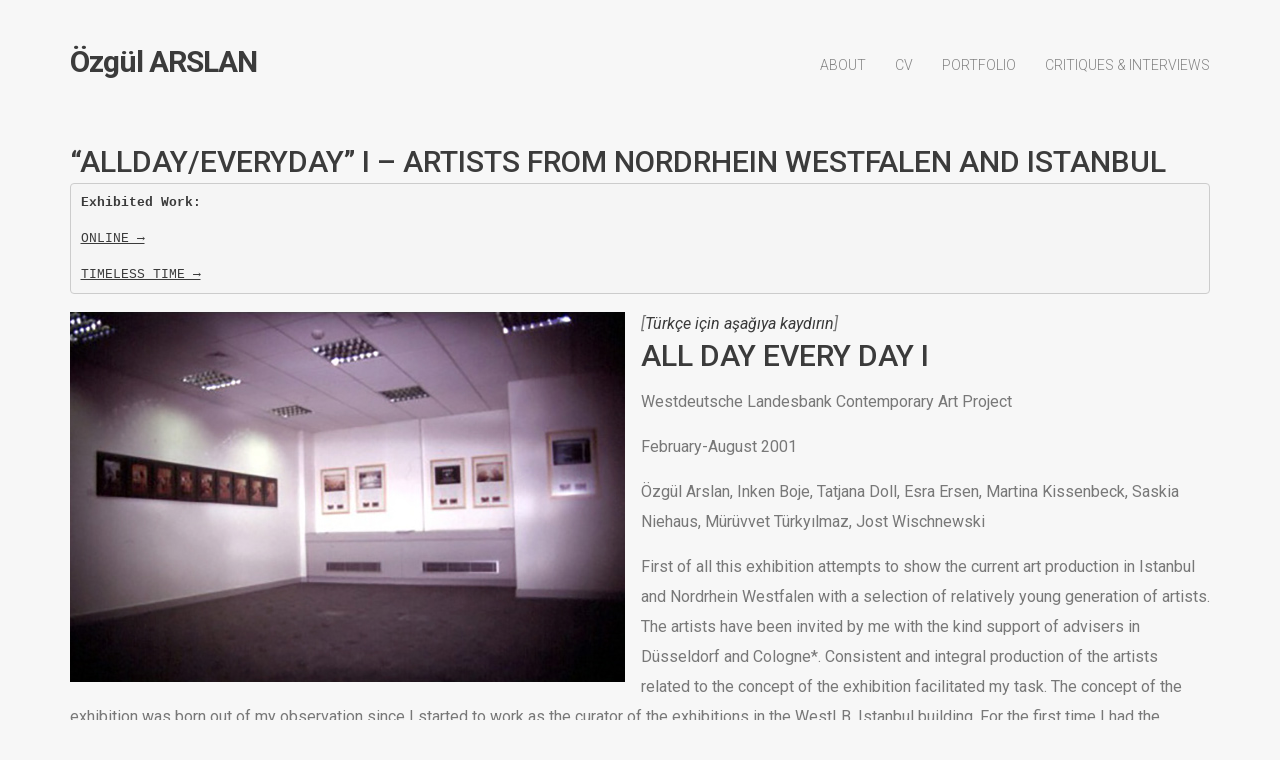

--- FILE ---
content_type: text/html; charset=UTF-8
request_url: https://ozgularslan.com/allday-everyday-i-artists-from-nordrhein-westfalen-and-istanbul/
body_size: 19451
content:
<!DOCTYPE html>
<html lang="en-US" prefix="og: https://ogp.me/ns# fb: https://ogp.me/ns/fb# article: https://ogp.me/ns/article#">
	<head>
		<!-- Document Settings -->
		<meta charset="UTF-8">
		<meta name="viewport" content="width=device-width, initial-scale=1"><script>
  (function(i,s,o,g,r,a,m){i['GoogleAnalyticsObject']=r;i[r]=i[r]||function(){
  (i[r].q=i[r].q||[]).push(arguments)},i[r].l=1*new Date();a=s.createElement(o),
  m=s.getElementsByTagName(o)[0];a.async=1;a.src=g;m.parentNode.insertBefore(a,m)
  })(window,document,'script','https://www.google-analytics.com/analytics.js','ga');

  ga('create', 'UA-7157413-1', 'auto');
  ga('send', 'pageview');

</script>

<meta name="wpsso-begin" content="wpsso structured data begin"/>
<!-- generator:1 --><meta name="generator" content="WPSSO Core 21.9.0/S"/>
<!-- generator:2 --><meta name="generator" content="WPSSO WPSM 8.4.0/S"/>
<link rel="shortlink" href="https://ozgularslan.com/?p=3548"/>
<meta property="fb:app_id" content="966242223397117"/>
<meta property="og:type" content="article"/>
<meta property="og:url" content="https://ozgularslan.com/allday-everyday-i-artists-from-nordrhein-westfalen-and-istanbul/"/>
<meta property="og:locale" content="en_US"/>
<meta property="og:site_name" content="&Ouml;zg&uuml;l ARSLAN"/>
<meta property="og:title" content="&ldquo;ALLDAY/EVERYDAY&rdquo; I &ndash; ARTISTS FROM NORDRHEIN WESTFALEN AND ISTANBUL"/>
<meta property="og:description" content="Exhibited Work:ONLINE &rarr;TIMELESS TIME &rarr; [T&uuml;rk&ccedil;e i&ccedil;in aşağıya kaydırın] ALL DAY EVERY DAY I. Westdeutsche Landesbank Contemporary Art Project February-August 2001 &Ouml;zg&uuml;l Arslan, Inken Boje, Tatjana Doll, Esra Ersen, Martina Kissenbeck, Saskia Niehaus, M&uuml;r&uuml;vvet T&uuml;rkyılmaz, Jost Wischnewski First of..."/>
<meta property="og:updated_time" content="2025-06-08T13:11:03+00:00"/>
<!-- article:tag:1 --><meta property="article:tag" content="Beral Madra"/>
<!-- article:tag:2 --><meta property="article:tag" content="Esra Ersen"/>
<!-- article:tag:3 --><meta property="article:tag" content="Inken Boje"/>
<!-- article:tag:4 --><meta property="article:tag" content="Jost Wischnewski"/>
<!-- article:tag:5 --><meta property="article:tag" content="Martina Kissenbeck"/>
<!-- article:tag:6 --><meta property="article:tag" content="M&uuml;r&uuml;vvet T&uuml;rkyılmaz"/>
<!-- article:tag:7 --><meta property="article:tag" content="&Ouml;zg&uuml;l Arslan"/>
<!-- article:tag:8 --><meta property="article:tag" content="Saskia Niehaus"/>
<!-- article:tag:9 --><meta property="article:tag" content="Tatjana Doll"/>
<meta property="article:published_time" content="2001-02-16T14:56:34+00:00"/>
<meta property="article:modified_time" content="2025-06-08T13:11:03+00:00"/>
<meta name="twitter:domain" content="ozgularslan.com"/>
<meta name="twitter:title" content="&ldquo;ALLDAY/EVERYDAY&rdquo; I &ndash; ARTISTS FROM NORDRHEIN WESTFALEN AND ISTANBUL"/>
<meta name="twitter:description" content="Exhibited Work:ONLINE &rarr;TIMELESS TIME &rarr; [T&uuml;rk&ccedil;e i&ccedil;in aşağıya kaydırın] ALL DAY EVERY DAY I. Westdeutsche Landesbank Contemporary Art Project February-August 2001 &Ouml;zg&uuml;l Arslan, Inken Boje, Tatjana..."/>
<meta name="twitter:card" content="summary"/>
<meta name="twitter:label1" content="Written by"/>
<meta name="twitter:data1" content="admin"/>
<meta name="twitter:label2" content="Est. reading time"/>
<meta name="twitter:data2" content="22 minutes"/>
<meta name="author" content="admin"/>
<meta name="google-site-verification" content="14itnZcLWgKAgQqXNJc90hPJG85-Qn_ly_6fWtTW0PI"/>
<script type="application/ld+json" id="wpsso-schema-graph">{
    "@context": "https://schema.org",
    "@graph": [
        {
            "@id": "#sso/event/event-exhibition/3548",
            "@context": "https://schema.org",
            "@type": "Event",
            "mainEntityOfPage": "https://ozgularslan.com/allday-everyday-i-artists-from-nordrhein-westfalen-and-istanbul/",
            "url": "https://ozgularslan.com/allday-everyday-i-artists-from-nordrhein-westfalen-and-istanbul/",
            "sameAs": [
                "https://ozgularslan.com/?p=3548"
            ],
            "name": "&ldquo;ALLDAY/EVERYDAY&rdquo; I &ndash; ARTISTS FROM NORDRHEIN WESTFALEN AND ISTANBUL",
            "description": "Exhibited Work:ONLINE &rarr;TIMELESS TIME &rarr; [T&uuml;rk&ccedil;e i&ccedil;in a\u015fa\u011f\u0131ya kayd\u0131r\u0131n] ALL DAY EVERY DAY I. Westdeutsche Landesbank Contemporary Art Project February-August 2001 &Ouml;zg&uuml;l Arslan, Inken Boje, Tatjana Doll, Esra Ersen, Martina Kissenbeck, Saskia Niehaus, M&uuml;r&uuml;vvet T&uuml;rky\u0131lmaz, Jost Wischnewski First of...",
            "inLanguage": "en_US",
            "eventAttendanceMode": "https://schema.org/OfflineEventAttendanceMode",
            "eventStatus": "https://schema.org/EventScheduled"
        }
    ]
}</script>
<meta name="wpsso-end" content="wpsso structured data end"/>
<meta name="wpsso-cached" content="2025-11-22T11:34:38+00:00 for ozgularslan.com"/>
<meta name="wpsso-added" content="2025-11-22T11:34:38+00:00 in 0.064229 secs (18.93 MB peak)"/>

<title>Özgül ARSLAN - “ALLDAY/EVERYDAY” I – ARTISTS FROM NORDRHEIN WESTFALEN AND ISTANBUL</title>
	<style>img:is([sizes="auto" i], [sizes^="auto," i]) { contain-intrinsic-size: 3000px 1500px }</style>
	<meta name="description" content="Visual Artist Portfolio">
<meta name="robots" content="index, follow, max-snippet:-1, max-image-preview:large, max-video-preview:-1">
<link rel="canonical" href="https://ozgularslan.com/allday-everyday-i-artists-from-nordrhein-westfalen-and-istanbul/">
<meta property="og:url" content="https://ozgularslan.com/allday-everyday-i-artists-from-nordrhein-westfalen-and-istanbul/">
<meta property="og:site_name" content="Özgül ARSLAN">
<meta property="og:locale" content="en_US">
<meta property="og:type" content="article">
<meta property="article:author" content="https://www.facebook.com/ozgularslanartworks">
<meta property="article:publisher" content="https://www.facebook.com/ozgularslanartworks">
<meta property="article:section" content="Uncategorized">
<meta property="article:tag" content="Beral Madra">
<meta property="article:tag" content="Esra Ersen">
<meta property="article:tag" content="Inken Boje">
<meta property="article:tag" content="Jost Wischnewski">
<meta property="article:tag" content="Martina Kissenbeck">
<meta property="article:tag" content="Mürüvvet Türkyılmaz">
<meta property="article:tag" content="Özgül Arslan">
<meta property="article:tag" content="Saskia Niehaus">
<meta property="article:tag" content="Tatjana Doll">
<meta property="og:title" content="Özgül ARSLAN - “ALLDAY/EVERYDAY” I – ARTISTS FROM NORDRHEIN WESTFALEN AND ISTANBUL">
<meta property="og:description" content="Visual Artist Portfolio">
<meta property="og:image" content="https://ozgularslan.com/wp-content/uploads/ozgul-arslan-allday-everyday-cover.jpg">
<meta property="og:image:secure_url" content="https://ozgularslan.com/wp-content/uploads/ozgul-arslan-allday-everyday-cover.jpg">
<meta property="og:image:width" content="1141">
<meta property="og:image:height" content="296">
<meta name="twitter:card" content="summary">
<meta name="twitter:site" content="@ozgularslan">
<meta name="twitter:creator" content="@ozgularslan">
<meta name="twitter:title" content="Özgül ARSLAN - “ALLDAY/EVERYDAY” I – ARTISTS FROM NORDRHEIN WESTFALEN AND ISTANBUL">
<meta name="twitter:description" content="Visual Artist Portfolio">
<meta name="twitter:image" content="https://ozgularslan.com/wp-content/uploads/ozgul-arslan-allday-everyday-cover-1024x266.jpg">
<link rel='dns-prefetch' href='//maps.googleapis.com' />
<link rel='dns-prefetch' href='//fonts.googleapis.com' />
<link rel="alternate" type="application/rss+xml" title="Özgül ARSLAN &raquo; Feed" href="https://ozgularslan.com/feed/" />
<link rel="alternate" type="application/rss+xml" title="Özgül ARSLAN &raquo; Comments Feed" href="https://ozgularslan.com/comments/feed/" />
<script type="text/javascript">
/* <![CDATA[ */
window._wpemojiSettings = {"baseUrl":"https:\/\/s.w.org\/images\/core\/emoji\/16.0.1\/72x72\/","ext":".png","svgUrl":"https:\/\/s.w.org\/images\/core\/emoji\/16.0.1\/svg\/","svgExt":".svg","source":{"concatemoji":"https:\/\/ozgularslan.com\/wp-includes\/js\/wp-emoji-release.min.js?ver=6.8.3"}};
/*! This file is auto-generated */
!function(s,n){var o,i,e;function c(e){try{var t={supportTests:e,timestamp:(new Date).valueOf()};sessionStorage.setItem(o,JSON.stringify(t))}catch(e){}}function p(e,t,n){e.clearRect(0,0,e.canvas.width,e.canvas.height),e.fillText(t,0,0);var t=new Uint32Array(e.getImageData(0,0,e.canvas.width,e.canvas.height).data),a=(e.clearRect(0,0,e.canvas.width,e.canvas.height),e.fillText(n,0,0),new Uint32Array(e.getImageData(0,0,e.canvas.width,e.canvas.height).data));return t.every(function(e,t){return e===a[t]})}function u(e,t){e.clearRect(0,0,e.canvas.width,e.canvas.height),e.fillText(t,0,0);for(var n=e.getImageData(16,16,1,1),a=0;a<n.data.length;a++)if(0!==n.data[a])return!1;return!0}function f(e,t,n,a){switch(t){case"flag":return n(e,"\ud83c\udff3\ufe0f\u200d\u26a7\ufe0f","\ud83c\udff3\ufe0f\u200b\u26a7\ufe0f")?!1:!n(e,"\ud83c\udde8\ud83c\uddf6","\ud83c\udde8\u200b\ud83c\uddf6")&&!n(e,"\ud83c\udff4\udb40\udc67\udb40\udc62\udb40\udc65\udb40\udc6e\udb40\udc67\udb40\udc7f","\ud83c\udff4\u200b\udb40\udc67\u200b\udb40\udc62\u200b\udb40\udc65\u200b\udb40\udc6e\u200b\udb40\udc67\u200b\udb40\udc7f");case"emoji":return!a(e,"\ud83e\udedf")}return!1}function g(e,t,n,a){var r="undefined"!=typeof WorkerGlobalScope&&self instanceof WorkerGlobalScope?new OffscreenCanvas(300,150):s.createElement("canvas"),o=r.getContext("2d",{willReadFrequently:!0}),i=(o.textBaseline="top",o.font="600 32px Arial",{});return e.forEach(function(e){i[e]=t(o,e,n,a)}),i}function t(e){var t=s.createElement("script");t.src=e,t.defer=!0,s.head.appendChild(t)}"undefined"!=typeof Promise&&(o="wpEmojiSettingsSupports",i=["flag","emoji"],n.supports={everything:!0,everythingExceptFlag:!0},e=new Promise(function(e){s.addEventListener("DOMContentLoaded",e,{once:!0})}),new Promise(function(t){var n=function(){try{var e=JSON.parse(sessionStorage.getItem(o));if("object"==typeof e&&"number"==typeof e.timestamp&&(new Date).valueOf()<e.timestamp+604800&&"object"==typeof e.supportTests)return e.supportTests}catch(e){}return null}();if(!n){if("undefined"!=typeof Worker&&"undefined"!=typeof OffscreenCanvas&&"undefined"!=typeof URL&&URL.createObjectURL&&"undefined"!=typeof Blob)try{var e="postMessage("+g.toString()+"("+[JSON.stringify(i),f.toString(),p.toString(),u.toString()].join(",")+"));",a=new Blob([e],{type:"text/javascript"}),r=new Worker(URL.createObjectURL(a),{name:"wpTestEmojiSupports"});return void(r.onmessage=function(e){c(n=e.data),r.terminate(),t(n)})}catch(e){}c(n=g(i,f,p,u))}t(n)}).then(function(e){for(var t in e)n.supports[t]=e[t],n.supports.everything=n.supports.everything&&n.supports[t],"flag"!==t&&(n.supports.everythingExceptFlag=n.supports.everythingExceptFlag&&n.supports[t]);n.supports.everythingExceptFlag=n.supports.everythingExceptFlag&&!n.supports.flag,n.DOMReady=!1,n.readyCallback=function(){n.DOMReady=!0}}).then(function(){return e}).then(function(){var e;n.supports.everything||(n.readyCallback(),(e=n.source||{}).concatemoji?t(e.concatemoji):e.wpemoji&&e.twemoji&&(t(e.twemoji),t(e.wpemoji)))}))}((window,document),window._wpemojiSettings);
/* ]]> */
</script>
<style id='wp-emoji-styles-inline-css' type='text/css'>

	img.wp-smiley, img.emoji {
		display: inline !important;
		border: none !important;
		box-shadow: none !important;
		height: 1em !important;
		width: 1em !important;
		margin: 0 0.07em !important;
		vertical-align: -0.1em !important;
		background: none !important;
		padding: 0 !important;
	}
</style>
<link rel='stylesheet' id='wp-block-library-css' href='https://ozgularslan.com/wp-includes/css/dist/block-library/style.min.css?ver=6.8.3' type='text/css' media='all' />
<style id='classic-theme-styles-inline-css' type='text/css'>
/*! This file is auto-generated */
.wp-block-button__link{color:#fff;background-color:#32373c;border-radius:9999px;box-shadow:none;text-decoration:none;padding:calc(.667em + 2px) calc(1.333em + 2px);font-size:1.125em}.wp-block-file__button{background:#32373c;color:#fff;text-decoration:none}
</style>
<link rel='stylesheet' id='superblockslider-css' href='https://ozgularslan.com/wp-content/plugins/super-block-slider/build/style-index.css?ver=1749602897' type='text/css' media='all' />
<style id='global-styles-inline-css' type='text/css'>
:root{--wp--preset--aspect-ratio--square: 1;--wp--preset--aspect-ratio--4-3: 4/3;--wp--preset--aspect-ratio--3-4: 3/4;--wp--preset--aspect-ratio--3-2: 3/2;--wp--preset--aspect-ratio--2-3: 2/3;--wp--preset--aspect-ratio--16-9: 16/9;--wp--preset--aspect-ratio--9-16: 9/16;--wp--preset--color--black: #000000;--wp--preset--color--cyan-bluish-gray: #abb8c3;--wp--preset--color--white: #ffffff;--wp--preset--color--pale-pink: #f78da7;--wp--preset--color--vivid-red: #cf2e2e;--wp--preset--color--luminous-vivid-orange: #ff6900;--wp--preset--color--luminous-vivid-amber: #fcb900;--wp--preset--color--light-green-cyan: #7bdcb5;--wp--preset--color--vivid-green-cyan: #00d084;--wp--preset--color--pale-cyan-blue: #8ed1fc;--wp--preset--color--vivid-cyan-blue: #0693e3;--wp--preset--color--vivid-purple: #9b51e0;--wp--preset--gradient--vivid-cyan-blue-to-vivid-purple: linear-gradient(135deg,rgba(6,147,227,1) 0%,rgb(155,81,224) 100%);--wp--preset--gradient--light-green-cyan-to-vivid-green-cyan: linear-gradient(135deg,rgb(122,220,180) 0%,rgb(0,208,130) 100%);--wp--preset--gradient--luminous-vivid-amber-to-luminous-vivid-orange: linear-gradient(135deg,rgba(252,185,0,1) 0%,rgba(255,105,0,1) 100%);--wp--preset--gradient--luminous-vivid-orange-to-vivid-red: linear-gradient(135deg,rgba(255,105,0,1) 0%,rgb(207,46,46) 100%);--wp--preset--gradient--very-light-gray-to-cyan-bluish-gray: linear-gradient(135deg,rgb(238,238,238) 0%,rgb(169,184,195) 100%);--wp--preset--gradient--cool-to-warm-spectrum: linear-gradient(135deg,rgb(74,234,220) 0%,rgb(151,120,209) 20%,rgb(207,42,186) 40%,rgb(238,44,130) 60%,rgb(251,105,98) 80%,rgb(254,248,76) 100%);--wp--preset--gradient--blush-light-purple: linear-gradient(135deg,rgb(255,206,236) 0%,rgb(152,150,240) 100%);--wp--preset--gradient--blush-bordeaux: linear-gradient(135deg,rgb(254,205,165) 0%,rgb(254,45,45) 50%,rgb(107,0,62) 100%);--wp--preset--gradient--luminous-dusk: linear-gradient(135deg,rgb(255,203,112) 0%,rgb(199,81,192) 50%,rgb(65,88,208) 100%);--wp--preset--gradient--pale-ocean: linear-gradient(135deg,rgb(255,245,203) 0%,rgb(182,227,212) 50%,rgb(51,167,181) 100%);--wp--preset--gradient--electric-grass: linear-gradient(135deg,rgb(202,248,128) 0%,rgb(113,206,126) 100%);--wp--preset--gradient--midnight: linear-gradient(135deg,rgb(2,3,129) 0%,rgb(40,116,252) 100%);--wp--preset--font-size--small: 13px;--wp--preset--font-size--medium: 20px;--wp--preset--font-size--large: 36px;--wp--preset--font-size--x-large: 42px;--wp--preset--spacing--20: 0.44rem;--wp--preset--spacing--30: 0.67rem;--wp--preset--spacing--40: 1rem;--wp--preset--spacing--50: 1.5rem;--wp--preset--spacing--60: 2.25rem;--wp--preset--spacing--70: 3.38rem;--wp--preset--spacing--80: 5.06rem;--wp--preset--shadow--natural: 6px 6px 9px rgba(0, 0, 0, 0.2);--wp--preset--shadow--deep: 12px 12px 50px rgba(0, 0, 0, 0.4);--wp--preset--shadow--sharp: 6px 6px 0px rgba(0, 0, 0, 0.2);--wp--preset--shadow--outlined: 6px 6px 0px -3px rgba(255, 255, 255, 1), 6px 6px rgba(0, 0, 0, 1);--wp--preset--shadow--crisp: 6px 6px 0px rgba(0, 0, 0, 1);}:where(.is-layout-flex){gap: 0.5em;}:where(.is-layout-grid){gap: 0.5em;}body .is-layout-flex{display: flex;}.is-layout-flex{flex-wrap: wrap;align-items: center;}.is-layout-flex > :is(*, div){margin: 0;}body .is-layout-grid{display: grid;}.is-layout-grid > :is(*, div){margin: 0;}:where(.wp-block-columns.is-layout-flex){gap: 2em;}:where(.wp-block-columns.is-layout-grid){gap: 2em;}:where(.wp-block-post-template.is-layout-flex){gap: 1.25em;}:where(.wp-block-post-template.is-layout-grid){gap: 1.25em;}.has-black-color{color: var(--wp--preset--color--black) !important;}.has-cyan-bluish-gray-color{color: var(--wp--preset--color--cyan-bluish-gray) !important;}.has-white-color{color: var(--wp--preset--color--white) !important;}.has-pale-pink-color{color: var(--wp--preset--color--pale-pink) !important;}.has-vivid-red-color{color: var(--wp--preset--color--vivid-red) !important;}.has-luminous-vivid-orange-color{color: var(--wp--preset--color--luminous-vivid-orange) !important;}.has-luminous-vivid-amber-color{color: var(--wp--preset--color--luminous-vivid-amber) !important;}.has-light-green-cyan-color{color: var(--wp--preset--color--light-green-cyan) !important;}.has-vivid-green-cyan-color{color: var(--wp--preset--color--vivid-green-cyan) !important;}.has-pale-cyan-blue-color{color: var(--wp--preset--color--pale-cyan-blue) !important;}.has-vivid-cyan-blue-color{color: var(--wp--preset--color--vivid-cyan-blue) !important;}.has-vivid-purple-color{color: var(--wp--preset--color--vivid-purple) !important;}.has-black-background-color{background-color: var(--wp--preset--color--black) !important;}.has-cyan-bluish-gray-background-color{background-color: var(--wp--preset--color--cyan-bluish-gray) !important;}.has-white-background-color{background-color: var(--wp--preset--color--white) !important;}.has-pale-pink-background-color{background-color: var(--wp--preset--color--pale-pink) !important;}.has-vivid-red-background-color{background-color: var(--wp--preset--color--vivid-red) !important;}.has-luminous-vivid-orange-background-color{background-color: var(--wp--preset--color--luminous-vivid-orange) !important;}.has-luminous-vivid-amber-background-color{background-color: var(--wp--preset--color--luminous-vivid-amber) !important;}.has-light-green-cyan-background-color{background-color: var(--wp--preset--color--light-green-cyan) !important;}.has-vivid-green-cyan-background-color{background-color: var(--wp--preset--color--vivid-green-cyan) !important;}.has-pale-cyan-blue-background-color{background-color: var(--wp--preset--color--pale-cyan-blue) !important;}.has-vivid-cyan-blue-background-color{background-color: var(--wp--preset--color--vivid-cyan-blue) !important;}.has-vivid-purple-background-color{background-color: var(--wp--preset--color--vivid-purple) !important;}.has-black-border-color{border-color: var(--wp--preset--color--black) !important;}.has-cyan-bluish-gray-border-color{border-color: var(--wp--preset--color--cyan-bluish-gray) !important;}.has-white-border-color{border-color: var(--wp--preset--color--white) !important;}.has-pale-pink-border-color{border-color: var(--wp--preset--color--pale-pink) !important;}.has-vivid-red-border-color{border-color: var(--wp--preset--color--vivid-red) !important;}.has-luminous-vivid-orange-border-color{border-color: var(--wp--preset--color--luminous-vivid-orange) !important;}.has-luminous-vivid-amber-border-color{border-color: var(--wp--preset--color--luminous-vivid-amber) !important;}.has-light-green-cyan-border-color{border-color: var(--wp--preset--color--light-green-cyan) !important;}.has-vivid-green-cyan-border-color{border-color: var(--wp--preset--color--vivid-green-cyan) !important;}.has-pale-cyan-blue-border-color{border-color: var(--wp--preset--color--pale-cyan-blue) !important;}.has-vivid-cyan-blue-border-color{border-color: var(--wp--preset--color--vivid-cyan-blue) !important;}.has-vivid-purple-border-color{border-color: var(--wp--preset--color--vivid-purple) !important;}.has-vivid-cyan-blue-to-vivid-purple-gradient-background{background: var(--wp--preset--gradient--vivid-cyan-blue-to-vivid-purple) !important;}.has-light-green-cyan-to-vivid-green-cyan-gradient-background{background: var(--wp--preset--gradient--light-green-cyan-to-vivid-green-cyan) !important;}.has-luminous-vivid-amber-to-luminous-vivid-orange-gradient-background{background: var(--wp--preset--gradient--luminous-vivid-amber-to-luminous-vivid-orange) !important;}.has-luminous-vivid-orange-to-vivid-red-gradient-background{background: var(--wp--preset--gradient--luminous-vivid-orange-to-vivid-red) !important;}.has-very-light-gray-to-cyan-bluish-gray-gradient-background{background: var(--wp--preset--gradient--very-light-gray-to-cyan-bluish-gray) !important;}.has-cool-to-warm-spectrum-gradient-background{background: var(--wp--preset--gradient--cool-to-warm-spectrum) !important;}.has-blush-light-purple-gradient-background{background: var(--wp--preset--gradient--blush-light-purple) !important;}.has-blush-bordeaux-gradient-background{background: var(--wp--preset--gradient--blush-bordeaux) !important;}.has-luminous-dusk-gradient-background{background: var(--wp--preset--gradient--luminous-dusk) !important;}.has-pale-ocean-gradient-background{background: var(--wp--preset--gradient--pale-ocean) !important;}.has-electric-grass-gradient-background{background: var(--wp--preset--gradient--electric-grass) !important;}.has-midnight-gradient-background{background: var(--wp--preset--gradient--midnight) !important;}.has-small-font-size{font-size: var(--wp--preset--font-size--small) !important;}.has-medium-font-size{font-size: var(--wp--preset--font-size--medium) !important;}.has-large-font-size{font-size: var(--wp--preset--font-size--large) !important;}.has-x-large-font-size{font-size: var(--wp--preset--font-size--x-large) !important;}
:where(.wp-block-post-template.is-layout-flex){gap: 1.25em;}:where(.wp-block-post-template.is-layout-grid){gap: 1.25em;}
:where(.wp-block-columns.is-layout-flex){gap: 2em;}:where(.wp-block-columns.is-layout-grid){gap: 2em;}
:root :where(.wp-block-pullquote){font-size: 1.5em;line-height: 1.6;}
</style>
<link rel='stylesheet' id='wp-components-css' href='https://ozgularslan.com/wp-includes/css/dist/components/style.min.css?ver=6.8.3' type='text/css' media='all' />
<link rel='stylesheet' id='godaddy-styles-css' href='https://ozgularslan.com/wp-content/mu-plugins/vendor/wpex/godaddy-launch/includes/Dependencies/GoDaddy/Styles/build/latest.css?ver=2.0.2' type='text/css' media='all' />
<link rel='stylesheet' id='proton-style-css' href='https://ozgularslan.com/wp-content/themes/proton/style.css?ver=6.8.3' type='text/css' media='all' />
<link rel='stylesheet' id='bootstrap-css' href='https://ozgularslan.com/wp-content/themes/proton/assets/css/bootstrap.css?ver=1.5.0' type='text/css' media='all' />
<link rel='stylesheet' id='font-awesome-css' href='https://ozgularslan.com/wp-content/themes/proton/assets/css/font-awesome.css?ver=1.5.0' type='text/css' media='all' />
<link rel='stylesheet' id='owl-theme-css' href='https://ozgularslan.com/wp-content/themes/proton/assets/css/bundle.css?ver=1.5.0' type='text/css' media='all' />
<link rel='stylesheet' id='main-css' href='https://ozgularslan.com/wp-content/themes/proton/assets/css/style.css?ver=1.5.0' type='text/css' media='all' />
<link rel='stylesheet' id='proton-fonts-css' href='//fonts.googleapis.com/css?family=Roboto%3A300%2C400%2C400i%2C500%2C700&#038;ver=1.5.0' type='text/css' media='all' />
<script type="text/javascript" src="https://ozgularslan.com/wp-includes/js/jquery/jquery.min.js?ver=3.7.1" id="jquery-core-js"></script>
<script type="text/javascript" src="https://ozgularslan.com/wp-includes/js/jquery/jquery-migrate.min.js?ver=3.4.1" id="jquery-migrate-js"></script>
<script type="text/javascript" src="https://maps.googleapis.com/maps/api/js?key=AIzaSyAuaE4p3L0-Q6TXUDc4Xf9ttyCSK6779e4&amp;ver=1.5.0" id="google-maps-js"></script>
<link rel="https://api.w.org/" href="https://ozgularslan.com/wp-json/" /><link rel="alternate" title="JSON" type="application/json" href="https://ozgularslan.com/wp-json/wp/v2/posts/3548" /><link rel="EditURI" type="application/rsd+xml" title="RSD" href="https://ozgularslan.com/xmlrpc.php?rsd" />
<link rel="alternate" title="oEmbed (JSON)" type="application/json+oembed" href="https://ozgularslan.com/wp-json/oembed/1.0/embed?url=https%3A%2F%2Fozgularslan.com%2Fallday-everyday-i-artists-from-nordrhein-westfalen-and-istanbul%2F" />
<link rel="alternate" title="oEmbed (XML)" type="text/xml+oembed" href="https://ozgularslan.com/wp-json/oembed/1.0/embed?url=https%3A%2F%2Fozgularslan.com%2Fallday-everyday-i-artists-from-nordrhein-westfalen-and-istanbul%2F&#038;format=xml" />
<meta name="generator" content="Redux 4.5.8" /><script type="text/javascript">
(function(url){
	if(/(?:Chrome\/26\.0\.1410\.63 Safari\/537\.31|WordfenceTestMonBot)/.test(navigator.userAgent)){ return; }
	var addEvent = function(evt, handler) {
		if (window.addEventListener) {
			document.addEventListener(evt, handler, false);
		} else if (window.attachEvent) {
			document.attachEvent('on' + evt, handler);
		}
	};
	var removeEvent = function(evt, handler) {
		if (window.removeEventListener) {
			document.removeEventListener(evt, handler, false);
		} else if (window.detachEvent) {
			document.detachEvent('on' + evt, handler);
		}
	};
	var evts = 'contextmenu dblclick drag dragend dragenter dragleave dragover dragstart drop keydown keypress keyup mousedown mousemove mouseout mouseover mouseup mousewheel scroll'.split(' ');
	var logHuman = function() {
		if (window.wfLogHumanRan) { return; }
		window.wfLogHumanRan = true;
		var wfscr = document.createElement('script');
		wfscr.type = 'text/javascript';
		wfscr.async = true;
		wfscr.src = url + '&r=' + Math.random();
		(document.getElementsByTagName('head')[0]||document.getElementsByTagName('body')[0]).appendChild(wfscr);
		for (var i = 0; i < evts.length; i++) {
			removeEvent(evts[i], logHuman);
		}
	};
	for (var i = 0; i < evts.length; i++) {
		addEvent(evts[i], logHuman);
	}
})('//ozgularslan.com/?wordfence_lh=1&hid=E536C4097FC1A5B62A5297C0C65F581C');
</script><link rel='shortcut icon' href='' /><meta name="generator" content="Powered by WPBakery Page Builder - drag and drop page builder for WordPress."/>

<script async src='https://www.googletagmanager.com/gtag/js?id='></script><script>
window.dataLayer = window.dataLayer || [];
function gtag(){dataLayer.push(arguments);}gtag('js', new Date());
gtag('set', 'cookie_domain', 'auto');
gtag('set', 'cookie_flags', 'SameSite=None;Secure');

 gtag('config', '' , {});

</script>
<noscript><style> .wpb_animate_when_almost_visible { opacity: 1; }</style></noscript>	</head>
		<body class="wp-singular post-template-default single single-post postid-3548 single-format-standard wp-theme-proton wpb-js-composer js-comp-ver-6.5.0 vc_responsive wpsso-post-3548-type-post">
		<div class="page-loading"></div>
		<div class="wrapper">
						<header class="fixed">
				<div class="container">
					<div class="default-header header">
						<div class="logo">
							<a href="https://ozgularslan.com/">
								Özgül ARSLAN							</a>
						</div>
						<div class="header-holder">
							<div class="mobile-menu">
								<span class="line"></span>
							</div>
							<div class="hamburger display-none">
								<a href="#">
									<div class="hamburger-inner"></div>
								</a>
							</div>
														<div class="menu-holder">
								<nav class="">
									<ul id="menu" class="menu"><li id="menu-item-2643" class="menu-item menu-item-type-post_type menu-item-object-page menu-item-2643"><a href="https://ozgularslan.com/ozgul-arslan/">About</a></li>
<li id="menu-item-5164" class="menu-item menu-item-type-post_type menu-item-object-page menu-item-5164"><a href="https://ozgularslan.com/ozgul-arslan-2/">CV</a></li>
<li id="menu-item-2723" class="menu-item menu-item-type-post_type menu-item-object-page menu-item-2723"><a href="https://ozgularslan.com/portfolio/">Portfolio</a></li>
<li id="menu-item-2925" class="menu-item menu-item-type-post_type menu-item-object-page menu-item-2925"><a href="https://ozgularslan.com/critiques/">Critiques &#038; Interviews</a></li>
</ul>									<footer class="display-none">
										<div class="container">
											<div class="footer-copyright">
																								<div class="row">
													<div class="col-md-12 align-center">
																												<p></p>
													</div>
													<div class="col-md-12 align-center">
														<ul>
								                            								                                <li><a target="_BLANK" href="https://www.facebook.com/ozgularslanartworks/"><i class="fa fa-facebook"></i></a></li>
								                            								                            								                            								                            								                                <li><a target="_BLANK" href="https://vimeo.com/ozgularslan"><i class="fa fa-vimeo"></i></a></li>
								                            								                            								                            								                            								                            								                            								                            								                            								                            								                            								                                <li><a target="_BLANK" href="https://www.instagram.com/ozgularslan_art/"><i class="fa fa-instagram"></i></a></li>
								                            								                            								                            								                            								                            								                            								                        </ul>
													</div>
												</div>
											</div>
										</div>
									</footer>
								</nav>
							</div>
						</div>
					</div>
				</div>
			</header>
			<div class="container">
        <div class="blog blog-single sm-top-padding">
        <div class="row">
            <div class="col-md-12 blog-content">
                <div class="blog-post">
                    <div class="blog-img">
                                            </div>
                    <div class="blog-info">
                        <h2>“ALLDAY/EVERYDAY” I – ARTISTS FROM NORDRHEIN WESTFALEN AND ISTANBUL</h2>
                        <ul class="post-info">
                                                    </ul>
                        <!-- no json scripts to comment in the content -->

<pre class="wp-block-preformatted"><strong>Exhibited Work:</strong><br><br><a style="text-decoration: underline;" href="https://ozgularslan.com/online/">ONLINE →</a><br><br><a style="text-decoration: underline;" href="https://ozgularslan.com/timeless-time/">TIMELESS TIME →</a><br></pre>


<div class="wp-block-image">
<figure class="alignleft"><a href="https://ozgularslan.com/wp-content/uploads/ozgul-arslan-allday-everyday-1.jpg"><img fetchpriority="high" decoding="async" width="555" height="370" src="https://ozgularslan.com/wp-content/uploads/ozgul-arslan-allday-everyday-1.jpg" alt="" class="wp-image-3549" srcset="https://ozgularslan.com/wp-content/uploads/ozgul-arslan-allday-everyday-1.jpg 555w, https://ozgularslan.com/wp-content/uploads/ozgul-arslan-allday-everyday-1-300x200.jpg 300w" sizes="(max-width: 555px) 100vw, 555px" /></a></figure></div>


<p><em>[<a href="#forturkish">Türkçe için aşağıya kaydırın</a>]</em></p>



<h2 class="wp-block-heading">ALL DAY EVERY DAY I</h2>



<p>Westdeutsche Landesbank Contemporary Art Project</p>



<p>February-August 2001</p>



<p>Özgül Arslan, Inken Boje, Tatjana Doll, Esra Ersen, Martina Kissenbeck, Saskia Niehaus, Mürüvvet Türkyılmaz, Jost Wischnewski</p>



<p>First of all this exhibition attempts to show the current art production in Istanbul and Nordrhein Westfalen with a selection of relatively young generation of artists. The artists have been invited by me with the kind support of advisers in Düsseldorf and Cologne*. Consistent and integral production of the artists related to the concept of the exhibition facilitated my task. The concept of the exhibition was born out of my observation since I started to work as the curator of the exhibitions in the WestLB, Istanbul building. For the first time I had the opportunity to make an in-depth-examination of the office life. Situated on a hill in the recently developed district, the building is far away from the heterogene centers of the city overlooking to the main highway and the ultra-modern business center with its multiplying skyscrapers. Inside it is quite and strictly proffessional. When one enters the building and the electronic doors are closed, one feels to be isolated from the world outside or even from one’s own daily realities. The minimalist interior decoration accentuates the serenity. There is an inevitable division of inside/outside. Inside, there is the “concrete reality” of the business world with its detailed systems and strategies. Outside there is the so-called “real world” with its numerous differences and ambiguities related to the city and to the private lives. All day long and every day the people work and live in these excessively self-confident building and leave their all day/every day existence, responsibilities and tasks behind.</p>



<p>If one of the objectives of this exhibition is to fuse this outside/inside dichotomy, the other is to survey this division. Here, artworks will serve as mediums shifting from one side to the other, in order to signify the infinite details of human factor/existence within the man-made systems.</p>



<p>Since the prehistoric times the art has embraced every day realities and reflected it as representations with different styles, forms and aesthetics. The landscapes, still life, interior paintings display all kinds of daily life tasks, functions and objects, which also indicate geographical, cultural and individual differences. At all times the artist was a keen and sensitive observer of the daily life with particular interest in objects and habitudes which signify political, social and cultural facts and transformations.</p>



<p>All day and every day issues have not only been the subject of the art of 20Th century art, but gradually it became the subtance and the process to be articulated within. The pioneers were Picasso and Braque. Around 1912 Braque invented the papier collé technique in his search for freeing the color of its traditional function of representing the reality. Picasso founded the technique of collage by adhering different materials on the canvass surface and also invented Cubist sculpture, which was an assemblage of every day materials. At the same time in New York Marcel Duchamp was introducing his ready-mades which have widened the traditional canon of sculptural materials to various new materials from the every day repertory. The Hannover Dadaist Kurt Schwitters at first created his poetic collages with every day refuse and waste and later he constructed his enviromental collages, which became the basis of the installations in the 80’s and 90’s. In the 50’s and 60’s Neo-Dada movement provided important resources for fusing art and every day life under the titles Nouveaux Réalism and Fluxus. In the late 1960’s the formalism of modern art was dissolved within the context of radical transformations in economy, politics and social life. The art had to reflect the transformation in every day life, which was inevitably being conducted, influenced and controled by new communication technologies and consumerism. In Germany, with his expanded art concept Joseph Beuys has actually achieved the unity of art with traditional and practical issues of life. In England, Richard Hamilton’s collage “Just what is that makes today’s homes so different, so appealing?” has summed up the iconographic material of Pop Art by depicting the every day life of the consumer. In USA the trivial culture became the mythical environment of Pop Art in the works of Rauschenberg, Warhol, Rosenquist, Lichtenstein and others. The Minimal Art production in the 70’s seems to oppose the every day turmoil with Donald Judd’s iron cupboards and Dan Flavin’s neon tubes, which are proposals for a new order in daily life. Throughout 80’s and 90’s all this accumulation opened the way to a new inquiry in defining the borders between art and life and built a substructure for new forms of production. On the other hand, even this kind of art was confined to the limits of the museums, art galleries and other institutions. Although individuality guides their form, content and aesthetics, the sublime paintings and sculptures have not been the immediate products of this freedom; once they were in the museums they were distanced from the viewer and his/her every day realities. The culture industry always regulates the conditions of encounter between the artwork and the public. Therefore, in the 90’s the artists, confronting these regulations and confinements produced works that are not dependend on a given space, but mobile, rootless and multidiciplinary. These works embraced all sections of life; explicitly all the things that was considered as insignificant, common and manifold within the modernist criterion. At a crucial moment, the limittless desire and obsession of the artist to investigate and question coupled with the post-modern deconstructivism and shifted the infinitesimal details of every day life into focus. Yet, as much as the every day life of the individual may seem common, it is meaningful as his/her private sphere. It is this “private sphere” that appears in today’s artworks, more often – due to the ever present anarchy in the nature of creativity – in the form of transgressive images, performances and momentum.</p>



<p>In Postmodernizm modernist individuality, seriousness and devotion left its place to a new playfullness, ecclecticism and indifference. Moreover, postmodern art enjoyed life as it is and welcomed the heterogenity of styles and saluted the simulation of every day life.</p>



<p>The computer and internet images of <strong>Özgül Arslan</strong> seem to be the direct images/documents of today’s dominant daily occupation. The most popular way of communication in the virtual world is the chat board. A special twofold language is being developed. While people freely express themselves in the unrestricted virtual domain, they also crave to show their mimics and gestures. A sign language is being created and added to the written texts. In the second photographic series, an inside-outside enigma is being narrated with a daily routine. A simply decorated and isolated room is photographed at different time spans. The significant elements are the computer, the bird in the cage and a woman occasionally appearing to work on the computer. The ambiguity lies in the outwardly isolation from the world and invardly expansion to the world. In this exhibition Inken Boje presents two series. In one of them utilizing various labaratory and printing photographic techniques depicts the different movements of human body. In this way Boje obtains “painterly” images as well as signifies the human body as a multi-faceted sculpture. The images bring forward the language of body, which in daily life is being articulated unconsciously, but gains significance in the office where human movement is limited. The other series reflect the outcome of her performance, leaving her footprints on wet pigments. Even if one can recognize the footprints, the image is abstract. Large minimalists photograph exempflies the kind of perfomance that accompanies these paintings. Esra Ersen‘s instant photographies of people at recurrent dinner parties encircled by different environments indicate a certain shared time within the every day life. A different kind of participation can be experienced during these dinners; a kind that cannot occure in other times. We know that one of the basics of consumerism is to bring people together – as extremely manifested in the shopping malls – to fabricate common life; however this is a programmed togetherness. Ersen attempts to present unprogrammed moments of togetherness; vivacious, excited, released, libertine, emancipated faces come into view within the atmosphere of wealth, prosperity and affluence. However, she has no intention to convince the viewer about the sincerity of these priviledged moments; she rather implicates that one can achieve a kind of affection. Tatjana Doll produces large-scale paintings that iconise the objects and signs of the every day. These objects and signs are handled as analogues of unavoidable necessities and regulations of economic systems, social life, every day and all day with which one has to compromise. Paradoxal is that at the same time one is inclined to disregard the superiority of these necessities and regulations. The giant envelope is a dubious example ; it is a necessary object, but at the same time a trivial piece of paper to be thrown away. Once upon a time an envelope was even a literary object. Now, the envelope is on its way to becoming an object of nostalgy; the letter may survive in the form of an e-mail…What is the significance of this iconised business letter envelopes? It is empty. An emptiness which is immediately associated to a fullness; because an envelope cannot be noticed without its letter. Mürüvvet Türkyilmaz known with her wall drawings and recycled paper installation, present a series of graphit on paper drawings. Simple and common furnitures such as table and chair are depicted as negative images. By rendering the objects as negative images within the graphite surfaces she puts a certain distance and alienation between the viewer and the object which transforms these furnitures into icons of the material world. However, there are delusive details in these drawings when one insists to get involved: there are missing parts. The briefcase has no locks, the chair has only three legs. Yet, these missing details cannot prevent the viewer to signify the object; they are only there to question the gaze of the viewer. Jost Wischnewski‘s guiding road signs printed on the surface of streets are directly indicating the outside within the concept of this exhibition. Streets and roads are essential elements of every day and all day in the sense that they are the connecting lines between the fields of attraction and that they are the infrastructure of the human motion and activity. The roads may seem to be fields of freedom where humankind tries to transcend its capacity of motion with the support of automobil technology and traffic systems. Roads may seem to be fields of speed where the motion is the real life and the real life is like a theater stage. In both cases, one is doomed to by-pass the connotative subtance of life for the sake of premeditated de-territorialization. Roads are fields of confinement; they have instructions, regulations, commands and guidelines which one obediently follows every day and all day. Saskia Niehaus‘ water colors and Martina Kissenbeck‘s drawings and sculpture represent the poetic and meditative dimension of this exhibition and resourcefully relate to the inside/outside dichotomy / harmony with their spirituality. In her delicate small works on paper, Niehaus has invented a realm with mythological and surrealistic connotations employing the animal as an element of allusion. The bears, birds, fishes horses, cats together with men and women are not assembled in definite scenes, but float in the space as if only to invoke a trace of the real world. Niehaus’s drawings are introspective and more complicated than they seem. For this exhibition Niehaus’s watercolors meet the desire of the viewer for sublimity and refinement in juxtaposition to the triviality of every day. On Martina Kissenbeck‘s ink drawings with abstract motives and in the Kokon sculptures intimating a figure one can behold the female figure. The viewer is moved to look for the whole form. These subtl and vibrant drawings and sculptures reminds the viewer that art is an illusion of life and one can confuse it with the real thing. And, this confusion is an invigorating way of deepening our spiritual investment in art.</p>



<p class="p1" id="forturkish"><span class="s1">=================================</span></p>



<h2 class="wp-block-heading">BÜTÜN GÜN / HER GÜN I</h2>



<p>Bu sergi her şeyden önce, Istanbul ve Nordrhein Westfalen’deki güncel sanat üretimini görece genç kuşak sanatçılardan seçilmiş yapıtlarla göstermeyi amaçlıyor. Sanatçılar, Düsseldorf ve Köln’deki danışmanların (*) değerli yardımlarıyla davet edildi. Kuşkusuz, serginin kavramı ile ilgili olarak bu sanatçıların kararlı ve içkin üretimleri de benim bu görevimi kolaylaştırdı. Serginin kavramı, benim WestLB, Istanbul binasındaki sergi yapımcısı olarak çalışmam sırasında yaptığım gözlemlerden doğdu. İlk kez olarak bir iş binasında derinlemesine inceleme yapmak olanağı vardı. Bina, yakın zamanda gelişmiş bir mahallede, kentin heterojen merkezlerinden uzakta, otoyola ve giderek çoğalmakta olan gökdelenlerin yer aldığı is merkezine bakan bir yamaçtadır. İçeride yalıtılmış ve kesinlikle profesyonel bir ortam söz konusudur. İçeriye girdikten ve elektronik kapılar kapandıktan sonra insan kendini dış dünyadan ve dahası kendi günlük gerçeklerinden uzaklaşmış bulur. Binanın iç düzeni de belirli bir sükuneti vurgular. Dışarısı ve içerisi arasında kaçınılmaz bir ayrım vardır. İçerde ayrıntılı sistemleri ve stratejileriyle iş dünyasının “somut gerçeği”, dışarda ise, kente ve özel yaşamlara ilişkin sayısız farklılıkları ve çelişkileriyle “gerçek dünya” vardır. Gün boyunca ve her gün insanlar bu son derecede güvenli görünen binalarda yaşamakta ve bütün gün, her günlük yaşamlarını, kişisel sorumluluklarını ve özel işlerini arkada bırakmaktadır. Eğer bu serginin amaçlarından birisi bu dış dünya/iç dünya ikilemini uzlaştırmaksa, diğeri de bu ayrımı incelemektir. Bu bağlamda, sanat yapıtları insan yapımı sistemler içinde insan faktörünün/varlığının sonsuz ayrıntılarını göstermek üzere bir taraftan öteki tarafa kayabilen aracılar olarak işlev görür.</p>



<p>Tarihöncesi zamanlardan bu yana sanat gündelik gerçekleri kucaklar ve bunları farklı usluplar, biçimler ve estetiklerle temsil ederek yansıtır. Manzaralar, ölü doğa, içmekan resimleri her çeşit gündelik yaşama ilişkin görevleri, işlevleri ve nesneleri coğrafi, kültürel, bireysel ayrılıkları da işaret ederek gösterir. Tüm zamanlarda sanatçı, özellikle siyasal, toplumsal ve kültürel gerçekleri ve değişimleri gösteren insan davranışları ve nesnelerle ilgilenerek gündelik yaşamın keskin bir gözlemcisi oldu. Bütün gün ve her gün gerçekleri yalnız 20.yy sanatının da önemli bir konusu olmakla kalmadı, giderek içinde çalışılması gereken bir töz ve sürece dönüştü. Öncüler Picasso ve Braque’dı. Yaklaşık 1912’de Braque, boyanın gerçeği temsil etmesi geleneğine karşı arayışı sırasında papier collé tekniğini icat etti ve atölyesinde atılmış kağıtları keserek tuale yapıştırdı. Picasso da aynı zamanda değişik malzemeleri tuale yapıştırarak kolaj tekniğini, kullanılmış malzemeleri birbirlerine ekleyerek Kübist heykeli buldu. Yine aynı zamanda, New York’da Marcel Duchamp hazır nesne ile heykel için kullanılan malzemelerin geleneksel kuralını kırdı ve gündelik yaşama ilişkin yeni malzemeleri gündeme getirdi. Hannover’li Dadacı Kurt Schwitters ise, gündelik yaşamın, tüketimin atık malzemeleriyle 80’li ve 90’lı yılların yerleştirmelerinin temelini oluşturan mekansal kolajları üretti. 1950’ler ve 60’larda Neo-Dada akımı, Yeni Gerçekçilik ve Fluksus başlıkları altında gündelik yaşam ve sanatı içiçe geçiren yeni kaynaklar yarattı. 1960’ların sonunda modernist biçimcilik ekonomi, siyaset ve toplumsal yaşamlardaki değişimler içinde geçerliğini yitirmeye başladı. Sanat, yeni iletişim teknikleri ve tüketim ekonomisiyle geri dönüşü olmayan bir biçimde yönlendirilmekte, etkilenmekte ve denetlenmekte olan günlük yaşam gerçeklerini yansıtmak zorunda kaldı. Almanya’da, 70’li yılların karizmatik sanatçısı Joseph Beuys, genişletilmiş sanat kavramı ile gerçekten sanat ve yaşamın geleneksel ve pratik yönleri arasında bağlantı kurdu. İngiltere’de Richard Hamilton’un ünlü “Günümüz evlerini bu denli değişik ve çekici kılan nedir?” kolajı tüketimcinin günlük yaşamını betimleyerek Pop Art’ın ikonografik malzemesini özetledi. ABD’de, Rauschenberg, Warhol, Rosenquist, Lichtenstein ve başkalarının yapıtları üçüncül kültürü göstererek Pop Art’ın mitsel ortamını oluşturdu. Günlük yaşamın karmaşasına karşı gibi görünen 70’li yılların Minimal Sanat’ının da, örneğin Donald Judd’ın çelik çekmeceleri ve Dan Flavin’in neon tüpleri gerçekte günlük yaşama düzen getiren önerilerdi. Bütün bu sanatsal birikim 80’li ve 90’lı yıllardaki sanat-yaşam arası sınırların sorgulanmasına ve yeni üretim biçimlerine yapısal bir temel oluşturdu. Öte yandan bu tür sanat çoğu kez müzelerin, kurumların, sanat galerilerinin ve halka açık yerlerin snırları içine hapsoldu. Her ne kadar bunların biçimlerini, içeriklerini ve estetiklerini özgür bireysellik yönlendiriyorsa da, yüceltilmiş resimler ve heykeller bu özgürlüğün doğrudan doğruya ifadesi değildi. Kültür sanayii sistemi bunların kitlelere ulaşmasını her zaman kurallara bağladı. 90’lı yıllarda sanatçılar özellikle bu kurallara ve sınırlamalara karşı çıkan disiplinlerarası, çok teknikli ve belirli bir mekana bağlı olmayan işler üretmeye başladılar. Bu işler yaşamın bütün kesitlerini içerdi; özellikle de gündelik yaşamda önemsiz, sıradan ve yinelenebilir gibi olan her şeyi. Önemli bir aşamada, sanatçının sınır tanımayan irdeleme ve sorgulama arzusu ile post-modern yapısöküm birleştiğinde, insan yaşamının ince ayrıntıları ister istemez gündeme geldi. Bireyin gündelik yaşamı ne denli sıradan olursa olsun, sonuçta onun özel alanı olarak anlamlıdır. Günümüz sanat yapıtlarında , işte bu özel alan – yaratıclığın doğasında her zaman var olan başkaldırı sayesinde – iticci imgeler, performanslar ve süreçler olarak ortaya çıkmaktadır. Postmodernizmde modernist bireysellik, ciddilik ve sadakat yerini yeni bir oyuna, seçkinciliğe ve tarafsızlığa bırakmıştır. Dahası, postmodern sanat yaşamın tadını çıkarmaktan, uslup heterojenliğine kucak açmaktan ve günlük yaşamı taklit etmekten yanadır.</p>



<p><strong>Özgül Arslan</strong>‘ın bilgisayar ve internet dizileri, günümüz insanının gündelik yaşamının en önemli parçasının belgeleri olarak dolaysız gibi görünen bir biçimde sunuluyor. Bir dizi fotograf internet ortamındaki en popüler ilişki olan “chat”lerin oluşturduğu yeni dili gündeme getiriyor. İnsanlar duygu ve düşüncelerini dijital ortamda açıklarken yüz ifadelerini ve gövde devinimlerini de belirtmek gereğini duyuyor ve yeni bir ifade/devinim alfabesi oluşturuyor. İkinci dizi, dış dünyadan yalıtılmış, ama aynı zamanda iletişim teknolojileriyle tüm dünyayla ilişki içinde bir odayı günün değişik saatlerinde gösteriyor. Bu odada teknoloji ve doğa (bitkiler ve kuş) ve arada sırada bilgisayar başına geçen kadın görülüyor. Çelişki belirgindir; dışa doğru herşey dünyadan yalıtılmıştır, içe doğru herşey dünyaya açılmaktadır. Bu sergide Inken Boje‘den iki farklı dizi sunuluyor. Bir dizide insan gövdesinin farklı devinimleri fotografın çeşitli labaratuvar ve baskı teknikleri kullanılarak gösteriliyor. Boje, fotografla hem “resimsel” görüntüler elde ediyor hem de insan gövdesini çok yönlü bir heykel olarak işaret ediyor. Bu dizinin bu sergideki işlevi, bedensel devinimin kısıtlı olduğu bir ortamda, gündelik yaşamda farkında olmadan kullanılan beden dilini gündeme getirmektir. İkinci dizide, sanatçı bir yürüyüş performansının sonucunu göstermektedir. Kullandığı doğal boyalar ıslakken üstünde yürür; sonuçta ayak izleri belirli olsa da sonuç soyut bir resme dönüşmektedir. Büyük bir minimalist fotograf bu tür bir performansı örnekler. Esra Ersen‘in sıradan akşam yemeklerini gösteren fotografları günümüz insanının günlük yaşamı içinde ortak bir zamanını işaret ediyor. Bu yemeklerde başka zaman dilimleri içinde gerçekleşmeyen bir paylaşma söz konusudur. Tüketimin sunduğu seçeneklerden birisi de – alış veriş merkezlerinde iyice ortaya çıktığı gibi – insanları biraraya getirmektir- yapay ortak yaşam ürektmektir; bu yine de bir programdır. Ersen, programlanmamış birliktelik anları sunmaya çalışıyor; canlı, heyecanlı, rahat, açık, kendine güvenen yüzler bir refah, zenginlik ve bolluk atmosferinde görüntüye gelirler. Ne ki, onun izleyiciyi bu ayrıcalıklı anların içtenliğine inandırmaya da niyeti yoktur; yalnız insanın bir biçimde şefkate ulaşabileceğini ima eder. Tatjana Doll, günlük yaşam içindeki nesneleri ve işaretleri ikonlaştıran resimler üretmektedir. Bu nesneler ve işaretler ekonomik ve toplumsal yaşamın kaçınılmaz gerekliliklerinin ve kurallarının karşılığıdır; insan günlük yaşamını bunlara boyun eğerek geçirmek zorundadır. Çelişkili olan durum, insanın bu gereklilikleri ve kuralları görmezliğe gelmek eğiliminde olmasıdır. Bu dev mektup zarfı kuşkulu bir örnektir; gerekli bir nesnedir, ama aynı zamanda yırtılıp atılacak önemsiz bir kağıttır. Bir zamanlar bir zarf yazınsal değeri olan bir nesneydi. Şimdi ise nostaljik bir nesne olma yolundadır; mektubun ise e-mail biçiminde varlığını sürdürme olanağı hala vardır. Martina Kissenbeck‘in heykelleri, desenleri ve Saskia Niehaus‘un suluboyaları bu sergide “şiirsel” ve meditatif bir boyut temsil etmekte ve bu serginin kavramındaki içdünya/dış dünya karşıtlığı ve uzlaşması içinde tinsel bir anlam taşımaktadır. Martina Kissenbeck‘in çini mürekkebi ile yapılmış dışavurumcu desenleri soyut gövde betimleridir. Keten bezinden yapılmış kadın figürleri ise bu desenlerin üç boyutlu uzantılarıdır. İzleyici biçimleri bütünlemeye doğru yönlendirilir. Bu yumuşak ama canlı desenler ve heykeller izleyiciye sanatın yaşamın bir yanılsaması olduğunu ve insanın bunu gerçekle karıştırabileceğini anımsatır. İşte bu karıştırma, bizim sanata yaptığımız tinsel yatırımı derinleştirmemiz için cesaret verici bir yoldur. Saskia Niehaus, kağıt üstüne yapılmış zarif desenlerinde hayvanları bir benzetme ögesi olarak kullanarak mitolojik ve gerçeküstü bir dünya kurgulanmıştır. Ayılar, kuşlar, balıklar, kediler kadın ve erkeklerle birlikte belirgin bir manzarada bir araya getirilmemiştir, gerçek dünyanın izini sürmek isteği uyandırmak üzere mekanda yüzerler. Niehaus’un desnleri içedönktür ve göründüklerinden çok daha karmaşık anlamlıdır. Bu sergide Niehaus’un suluboyaları izleyicinin, günlük yaşamın sıradanlıkları karşısında yücelik ve incelik isteğine bir yanıt verir. Desenleri ve dönüştürülmüş kağıtlarla yaptığı yerleştirmeleriyle tanınan Mürüvvet Türkyılmaz‘ın resimlerinde geleneksel malzemelerle kağıt ve grafitle yapılmış masa, sandalye gibi yalın ve sıradan eşyalar görülür. Kurşuni zeminlerde beyaz bırakılmış çizgilerle üretilen bu imgelerin “negatif” etkisi vermesi, görüntü ile bakış arasında yabancılaştırıcı bir uzaklık koyar ve bu eşyaları maddi dünyanın ikonlarına dönüştürür. Öte yandan bu resimlere dikkatle bakıldığında, her birisinde bir eksiklik göze çarpar; örneğin, çantanın kilitleri, sandalyenin bacağı, masanın ayağı yoktur. Bu eksiklikler, bu eşyaların tanımlanmasını engellemez, ama İzleyicinin bakışını sorgular. Jost Wischnewski’nin yol zeminine yazılmış yönlendirme işaretleri bu sergide dışdünyanın gerçeklerini işaret eder. Yollar hem gündelik yaşamın kaçınılmaz ögesidir hem ilgi alanları arasındaki bağlantı çizgileridir hem de insan devinimi ve etkinliğinin altyapısıdır. Yolların özgürlük alanları olduğu da düşünülebilir; insanın otomobil teknolojisi ve trafik sistemleriyle sınırlarını aşmaya çalıştığı yer olarak. Yollar hız alanlarıdır; devinim gerçek yaşam, gerçek yaşam ise bir tiyatro sahnesine dönüşür. Her iki durumda da, insan yaşamın anlamlı tözünü tasarlanmış yersizleşme uğruna feda eder. Yollar sınırlama alanlarıdır; insanın hergün boyun eğerek izlediği talimatlar verirler, kuralları, emirleri ve yönlendirme çizgileri vardır.</p>



<p>Beral Madra / Ocak 2001</p>
                                            </div>
                </div>
                            </div>
            <div class="display-none">
                            </div>
        </div>
    </div>
</div>
	</div>
			<footer class="">
			<div class="container">
									<div class="footer-copyright">
						<div class="row">
															<div class="col-md-12 align-center">
									<ul>
																					<li><a target="_BLANK" href="https://www.facebook.com/ozgularslanartworks/"><i class="fa fa-facebook"></i></a></li>
																																																			<li><a target="_BLANK" href="https://vimeo.com/ozgularslan"><i class="fa fa-vimeo"></i></a></li>
																																																																																																																									<li><a target="_BLANK" href="https://www.instagram.com/ozgularslan_art/"><i class="fa fa-instagram"></i></a></li>
																																																																					</ul>
								</div>
													</div>
					</div>
							</div>
		</footer>
	<script type="speculationrules">
{"prefetch":[{"source":"document","where":{"and":[{"href_matches":"\/*"},{"not":{"href_matches":["\/wp-*.php","\/wp-admin\/*","\/wp-content\/uploads\/*","\/wp-content\/*","\/wp-content\/plugins\/*","\/wp-content\/themes\/proton\/*","\/*\\?(.+)"]}},{"not":{"selector_matches":"a[rel~=\"nofollow\"]"}},{"not":{"selector_matches":".no-prefetch, .no-prefetch a"}}]},"eagerness":"conservative"}]}
</script>
<style>
.wrapper header nav ul {margin-right: 0 !important;}h3 {font-size: 20px!important;}h3 {line-height: 8px!important;}
</style><script type="text/javascript" src="https://ozgularslan.com/wp-content/plugins/super-block-slider/build/superblockslider.js?ver=ec54beb255a852e2f7b986d7f64baca8" id="superblockslider-js"></script>
<script type="text/javascript" src="https://ozgularslan.com/wp-content/themes/proton/assets/js/bootstrap.js?ver=1.5.0" id="bootstrap-js"></script>
<script type="text/javascript" src="https://ozgularslan.com/wp-content/themes/proton/assets/js/bundle.js?ver=1.5.0" id="bundle-js"></script>
<script type="text/javascript" src="https://ozgularslan.com/wp-content/themes/proton/assets/js/owl.carousel.min.js?ver=1.5.0" id="owl.carousel-js"></script>
<script type="text/javascript" src="https://ozgularslan.com/wp-content/themes/proton/assets/js/jquery.magnific-popup.min.js?ver=1.5.0" id="magnific-popup-js"></script>
<script type="text/javascript" src="https://ozgularslan.com/wp-content/themes/proton/assets/js/main.js?ver=1.5.0" id="main-js"></script>
<script type="text/javascript" src="https://ozgularslan.com/wp-includes/js/comment-reply.min.js?ver=6.8.3" id="comment-reply-js" async="async" data-wp-strategy="async"></script>
		<script>'undefined'=== typeof _trfq || (window._trfq = []);'undefined'=== typeof _trfd && (window._trfd=[]),
                _trfd.push({'tccl.baseHost':'secureserver.net'}),
                _trfd.push({'ap':'wpaas_v2'},
                    {'server':'9e2ac907ae1f'},
                    {'pod':'c9-prod-sxb1-eu-central-1'},
                                        {'xid':'44810486'},
                    {'wp':'6.8.3'},
                    {'php':'8.0.30.7'},
                    {'loggedin':'0'},
                    {'cdn':'1'},
                    {'builder':'wp-block-editor'},
                    {'theme':'proton'},
                    {'wds':'0'},
                    {'wp_alloptions_count':'383'},
                    {'wp_alloptions_bytes':'134388'},
                    {'gdl_coming_soon_page':'0'}
                    , {'appid':'158838'}                 );
            var trafficScript = document.createElement('script'); trafficScript.src = 'https://img1.wsimg.com/signals/js/clients/scc-c2/scc-c2.min.js'; window.document.head.appendChild(trafficScript);</script>
		<script>window.addEventListener('click', function (elem) { var _elem$target, _elem$target$dataset, _window, _window$_trfq; return (elem === null || elem === void 0 ? void 0 : (_elem$target = elem.target) === null || _elem$target === void 0 ? void 0 : (_elem$target$dataset = _elem$target.dataset) === null || _elem$target$dataset === void 0 ? void 0 : _elem$target$dataset.eid) && ((_window = window) === null || _window === void 0 ? void 0 : (_window$_trfq = _window._trfq) === null || _window$_trfq === void 0 ? void 0 : _window$_trfq.push(["cmdLogEvent", "click", elem.target.dataset.eid]));});</script>
		<script src='https://img1.wsimg.com/traffic-assets/js/tccl-tti.min.js' onload="window.tti.calculateTTI()"></script>
			</body>
</html>


--- FILE ---
content_type: text/css
request_url: https://ozgularslan.com/wp-content/themes/proton/assets/css/style.css?ver=1.5.0
body_size: 12376
content:
/* -----------------------------------
   0. Globally applied styles
   1. Header
   2. Page Title
   3. Portfolio
   4. About
   5. Services
   6. Blog
   7. Contact
   8. Footer
   9. Responsivity media queries
   ----------------------------------- */

/* 0. Globally Applied Styles */
body {
    margin: 0;
    padding: 0;
    word-wrap: break-word;
    -ms-word-wrap: break-word;
    font-size: 16px;
    line-height: 30px;
    color: #787878;
    font-family: Roboto, sans-serif;
    background-color: #f7f7f7
}

img {
    max-width: 100%;
    height: auto
}

iframe {
    width: 100%
}

strong, b {
    color: #3b3b3b;
}

.clear {
    clear: both
}

.show-more-holder,
.wp-caption {
    text-align: center
}

.sidebar .widget,
.sidebar .widget ul li,
.wrapper .blog-single .comments ul {
    list-style: none
}

.comment-notes {
    display: none
}

#reply-title {
    display: none
}

.logged-in-as a {
    color: inherit
}

.sticky:before {
    width: 10px;
    content: "";
    height: 17px;
    position: absolute;
    right: 20px;
    top: 0;
    background: url(../images/sticky.png);
    z-index: 99
}

.alignnone {
    margin: 5px 20px 20px 0;
    height: auto
}

.aligncenter,
div.aligncenter {
    display: block;
    margin: 5px auto
}

.alignright {
    float: right;
    margin: 5px 0 20px 20px
}

.alignleft {
    float: left;
    margin: 5px 20px 20px 0
}

a img.alignright {
    float: right;
    margin: 5px 0 20px 20px
}

a img.alignleft,
a img.alignnone {
    margin: 5px 20px 20px 0
}

a img.alignleft {
    float: left
}

a img.aligncenter {
    display: block;
    margin-left: auto;
    margin-right: auto
}

.wp-caption {
    background: #fff;
    border: 1px solid #f0f0f0;
    max-width: 96%;
    padding: 5px 3px 10px
}

.wp-caption.alignleft,
.wp-caption.alignnone {
    margin: 5px 20px 20px 0
}

.wp-caption.alignright {
    margin: 5px 0 20px 20px
}

.wp-caption img {
    border: 0;
    height: auto;
    margin: 0;
    max-width: 98.5%;
    padding: 0;
    width: auto
}

.sidebar .widget .textwidget select,
.wrapper .blog .blog-content .blog-post .blog-info iframe {
    max-width: 100%
}

.wp-caption p.wp-caption-text {
    font-size: 12px;
    line-height: 17px;
    margin: 0 0 0 5px;
    padding: 0 4px 5px
}

.screen-reader-text {
    clip: rect(1px, 1px, 1px, 1px);
    position: absolute!important;
    height: 1px;
    width: 1px;
    overflow: hidden
}

.screen-reader-text:focus {
    background-color: #f1f1f1;
    border-radius: 3px;
    box-shadow: 0 0 2px 2px rgba(0, 0, 0, .6);
    clip: auto!important;
    color: #21759b;
    display: block;
    font-size: 14px;
    font-size: .875rem;
    font-weight: 700;
    height: auto;
    left: 5px;
    line-height: normal;
    padding: 15px 23px 14px;
    top: 5px;
    width: auto;
    z-index: 100000
}

.bypostauthor {
    background-color: #f3f1f1
}

.gallery-caption {
    opacity: .7;
    margin-top: 10px
}

element:active,
element:hover {
    -webkit-touch-callout: none
}

img.mfp-img {
    max-height: 80vh!important
}

.full-height {
    height: calc(100vh - 30px);
}

/*Input, Textarea, Label*/
input,
textarea {
    width: 100%;
    outline: 0;
    padding: 8px 14px;
    font-size: 15px;
    border: 0;
    resize: none;
}

input[type=submit] {
    background-color: #3b3b3b;
}

label {
    display: block;
    font-size: 15px;
    font-weight: 400;
    margin-bottom: 15px;
}

/* Display */
.display-none {display: none !important}

.full-width-section {
    display: table;
    table-layout: auto;
    width: 100%;
}

.vertical-aligment {
    display: table-cell;
    vertical-align: middle;
    position: relative;
	z-index: 2;
}

.vertical-content-width {
    max-width: 65%;
    margin: auto;
}

/* Magnific Popup */
.mfp-arrow-left:after, .mfp-arrow-right:after {
    top: 15px;
}

/* Heading */
h1, .h1,
h2, .h2,
h3, .h3,
h4, .h4,
h5, .h5,
h6, .h6 {
    color: #3b3b3b;
}

/* Link */
a,
a:focus,
a:hover {
	color: #3b3b3b;
    text-decoration: none;
}

/* Selection */
::selection {
    background: #3b3b3b;
    color: #fff
}

::-moz-selection {
    background: #3b3b3b;
    color: #fff
}

/* Aligment */
.align-left {
    text-align: left !important;
}

.align-center {
    text-align: center !important;
}

.align-right {
    text-align: right !important;
}

/* No space */
.no-margin {
	margin: 0 !important;
}

.no-top-margin {
	margin-top: 0 !important;
}

.no-bottom-margin {
	margin-bottom: 0 !important;
}

.no-left-margin {
	margin-left: 0 !important;
}

.no-right-margin {
	margin-right: 0 !important;
}

.no-padding {
	padding: 0 !important;
}

.no-top-padding {
	padding-top: 0 !important;
}

.no-bottom-padding {
	padding-bottom: 0 !important;
}

.no-left-padding {
	padding-left: 0 !important;
}

.no-right-padding {
	padding-right: 0 !important;
}

/* Neuron container */
.n-container>.row {
    margin: 0;
}

.n-container>.row>.vc-row-inner {
    position: relative;
    padding: 0
}

.n-container>.row>.vc-row-inner>.vc_row {
    margin-left: 0;
    margin-right: 0
}

.n-container>.row>.vc-row-inner>.vc_row[data-vc-full-width] {
    left: auto!important;
    width: auto!important;
    margin-left: 0!important;
    margin-right: 0!important;
    padding-left: 0!important;
    padding-right: 0!important;
}

.row-stretch_row > .vc_column-inner {
	margin-left: -15px;
	margin-right: -15px;
}

.n-container>.row>.vc-row-inner>.vc_row>.row-container {
    width: 100%;
    display: -webkit-box;
    display: -ms-flexbox;
    display: flex;
    -ms-flex-wrap: wrap;
    flex-wrap: wrap;
    margin-left: auto;
    margin-right: auto
}

.n-container>.row>.vc-row-inner>.vc_row>.row-stretch_row_content_no_spaces,
.n-container>.row>.vc-row-inner>.vc_row>.row-stretch_row_content {
    width: auto !important;
}

/* Underline animation */
.underline a {
    position: relative;
	z-index: 1;
	-webkit-transition: color 0.15s linear;
	-moz-transition: color 0.15s linear;
	-o-transition: color 0.15s linear;
	transition: color 0.15s linear;
}

.underline a:before {
    content: "";
    position: absolute;
    width: 100%;
    height: 100%;
    top: 0;
    left: 0;
    z-index: -1;
    background-color: #3b3b3b;
	-ms-transition: transform .3s cubic-bezier(0.14,0.7,0.5,1);
	-webkit-transition: transform .3s cubic-bezier(0.14,0.7,0.5,1);
	transition: transform .3s cubic-bezier(0.14,0.7,0.5,1);
	transform: translateX(0,1);
	-ms-transform: translateX(0,1);
	-webkit-transform: scale(0,1);
	-webkit-transform-origin: left;
	transform-origin: left;
}

.underline a:hover:before,
.underline li.active a:before {
	-ms-transform: scale(1,1);
	-webkit-transform: scale(1,1);
	transform: scale(1,1);
}

.underline a:hover {
    color: #fff;
}

/* Social Icons */
.social-icons ul {
	padding-left: 0;
    margin-bottom: 0
}

.social-icons ul li {
	display: inline-block;
	margin-right: 30px;
	position: relative;
	z-index: 1;
}

.social-icons ul li:last-child {
	margin-right: 0 !important;
}

.social-icons ul li a {
	display: block;
    font-size: 16px;
	line-height: 16px;
	-webkit-transition: color .2s;
	-o-transition: color .2s;
	transition: color .2s;
}

/* Social Icons > General */
.social-icons.type-text.layout-normal ul.underline li a,
.social-icons.type-text.layout-bg ul li a {
	padding: 8px 8px 6px 8px;
}

.social-icons.type-icon.layout-normal ul.underline li a,
.social-icons.type-icon.layout-bg ul li a {
	width: 30px;
	height: 30px;
	line-height: 32px;
	text-align: center;
}

/* Social Icons > Layout background */
.social-icons.layout-bg a {
	background-color: #eee;
	color: #3b3b3b;
	-webkit-transition: .2s all;
	-o-transition: .2s all;
	transition: .2s all;
}

.social-icons.layout-bg a:hover {
	background-color: #e1e1e1;
}

/* Social Icons > Layout background > Coloful background */
.social-icons.layout-bg.colorful-bg a {
	color: #fff;
}

/* Social Icons > Layout background > Underline */
.social-icons.layout-bg .underline a:before {
	width: 100% !important;
	-ms-transform: scale(1,1);
	-webkit-transform: scale(1,1);
	transform: scale(1,1);
	opacity: 0;
	-webkit-transition: .2s all;
	-o-transition: .2s all;
	transition: .2s all;
}

.social-icons.layout-bg .underline a:hover:before {
	opacity: 1;
}

/* Social Icons > Colorful */
/* Social Icons > Colorful > Underline color*/
.colorful-underline a:hover {
	color: #fff !important;
}

/* Social Icons > Colorful */
.colorful a.facebook,
.colorful-hover a.facebook:hover {
	color: #3b5998 !important;
}

.colorful-underline a.facebook:before,
.colorful-bg a.facebook {
	background-color: #3b5998 !important;
}

.colorful a.twitter,
.colorful-hover a.twitter:hover {
	color: #00aced !important;
}

.colorful-underline a.twitter:before,
.colorful-bg a.twitter {
	background-color: #00aced !important;
}

.colorful a.i-500px,
.colorful-hover a.i-500px:hover {
	color: #1284DF !important;
}

.colorful-underline a.i-500px:before,
.colorful-bg a.i-500px {
	background-color: #1284DF !important;
}

.colorful a.instagram,
.colorful-hover a.instagram:hover {
	color: #405de6 !important;
}

.colorful-underline a.instagram:before,
.colorful-bg a.instagram {
	background-color: #4c68d7 !important;
}

.colorful a.vimeo,
.colorful-hover a.vimeo:hover {
	color: #1ab7ea !important;
}

.colorful-underline a.vimeo:before,
.colorful-bg a.vimeo {
	background-color: #1ab7ea !important;
}

.colorful a.behance,
.colorful-hover a.behance:hover {
	color: #1769ff !important;
}

.colorful-underline a.behance:before,
.colorful-bg a.behance {
	background-color: #1769ff !important;
}

.colorful a.google-plus,
.colorful-hover a.google-plus:hover {
	color: #C63D2D !important;
}

.colorful-underline a.google-plus:before,
.colorful-bg a.google-plus {
	background-color: #C63D2D !important;
}

.colorful a.vine,
.colorful-hover a.vine:hover {
	color: #00b488 !important;
}

.colorful-underline a.vine:before,
.colorful-bg a.vine {
	background-color: #00b488 !important;
}

.colorful a.linkedin,
.colorful-hover a.linkedin:hover {
	color: #4875B4 !important;
}

.colorful-underline a.linkedin:before,
.colorful-bg a.linkedin {
	background-color: #4875B4 !important;
}

.colorful a.youtube,
.colorful-hover a.youtube:hover {
	color: #cd201f !important;
}

.colorful-underline a.youtube:before,
.colorful-bg a.youtube {
	background-color: #cd201f !important;
}

.colorful a.dribbble,
.colorful-hover a.dribbble:hover {
	color: #ea4c89 !important;
}

.colorful-underline a.dribbble:before,
.colorful-bg a.dribbble {
	background-color: #ea4c89 !important;
}

.colorful a.pinterest,
.colorful-hover a.pinterest:hover {
	color: #bd081c !important;
}

.colorful-underline a.pinterest:before,
.colorful-bg a.pinterest {
	background-color: #bd081c !important;
}

.colorful a.flickr,
.colorful-hover a.flickr:hover {
	color: #0063dc !important;
}

.colorful-underline a.flickr:before,
.colorful-bg a.flickr {
	background-color: #0063dc !important;
}

.colorful a.tumblr,
.colorful-hover a.tumblr:hover {
	color: #35465c !important;
}

.colorful-underline a.tumblr:before,
.colorful-bg a.tumblr {
	background-color: #35465c !important;
}

.colorful a.github,
.colorful-hover a.github:hover {
	color: #333 !important;
}

.colorful-underline a.github:before,
.colorful-bg a.github {
	background-color: #333 !important;
}

.colorful a.soundcloud,
.colorful-hover a.soundcloud:hover {
	color: #ff8800 !important;
}

.colorful-underline a.soundcloud:before,
.colorful-bg a.soundcloud {
	background-color: #ff8800 !important;
}

.colorful a.houzz,
.colorful-hover a.houzz:hover {
	color: #7ac142 !important;
}

.colorful-underline a.houzz:before,
.colorful-bg a.houzz {
	background-color: #7ac142 !important;
}

.colorful a.xing,
.colorful-hover a.xing:hover {
	color: #026466 !important;
}

.colorful-underline a.xing:before,
.colorful-bg a.xing {
	background-color: #026466 !important;
}

.colorful a.spotify,
.colorful-hover a.spotify:hover {
	color: #2ebd59 !important;
}

.colorful-underline a.spotify:before,
.colorful-bg a.spotify {
	background-color: #2ebd59 !important;
}

.colorful a.vk,
.colorful-hover a.vk:hover {
	color: #45668e !important;
}

.colorful-underline a.vk:before,
.colorful-bg a.vk {
	background-color: #45668e !important;
}

.colorful a.stack-exchange,
.colorful-hover a.stack-exchange:hover {
	color: #1e5397 !important;
}

.colorful-underline a.stack-exchange:before,
.colorful-bg a.stack-exchange {
	background-color: #1e5397 !important;
}

/* Button */
.button-holder {
	text-align: center;
}

.button,
input[type=submit] {
	display: inline-block;
    font-size: 15px;
    line-height: 18px;
	width: auto !important;
    padding: 12px 15px;
	color: #fff;
	border: 1px solid;
    border-radius: 0;
    text-decoration: none !important;
	-moz-user-select: none;
	-webkit-user-select: none;
	-ms-user-select: none;
	-webkit-transition: all .2s ease-in-out !important;
	-moz-transition: all .2s ease-in-out !important;
	-o-transition: all .2s ease-in-out !important;
	transition: all .2s ease-in-out !important;
}

.button:hover {
	background-color: transparent !important;
}

.woocommerce .button:hover {
    background-color: #3b3b3b !important;
}

/*Button > Color*/
/*Button > Color > Main Theme Color*/
.button.main-color {
	background-color: #3b3b3b;
	border-color: #3b3b3b;
	color: #fff;
}

.button.main-color:hover,
.button.button-border.main-color {
	color: #3b3b3b !important;
}

.button.button-border.main-color {
    background-color: transparent;
}

.button.button-border.main-color:hover {
	background-color: #3b3b3b !important;
	color: #fff !important;
}

/*Button > Color > White Color*/
.button.white-color {
	background-color: #fff;
	border-color: #fff;
	color: #3b3b3b !important;
}

.button.white-color:hover {
	color: #fff !important;
}

.button.button-border.white-color {
	color: #fff !important;
    background-color: transparent;
}

.button.button-border.white-color:hover {
	background-color: #fff !important;
	color: #3b3b3b !important;
}

/*Button > Color > Grey Color*/
.button.grey-color {
	background-color: #888;
	border-color: #888;
	color: #fff;
}

.button.grey-color:hover,
.button.button-border.grey-color {
	color: #888 !important;
}

.button.button-border.grey-color {
    background-color: transparent;
}

.button.button-border.grey-color:hover {
	background-color: #888 !important;
	color: #fff !important;
}

/*Button > Color > Red Color*/
.button.red-color {
	background-color: #F22613;
	border-color: #F22613;
	color: #fff;
}

.button.red-color:hover,
.button.button-border.red-color {
	color: #F22613 !important;
}

.button.button-border.red-color {
    background-color: transparent;
}

.button.button-border.red-color:hover {
	background-color: #F22613 !important;
	color: #fff !important;
}

/*Button > Color > Blue Color*/
.button.blue-color {
	background-color: #446CB3;
	border-color: #446CB3;
	color: #fff;
}

.button.blue-color:hover,
.button.button-border.blue-color {
	color: #446CB3 !important;
}

.button.button-border.blue-color {
    background-color: transparent;
}

.button.button-border.blue-color:hover {
	background-color: #446CB3 !important;
	color: #fff !important;
}

/*Button > Color > Green Color*/
.button.green-color {
	background-color: #3FC380;
	border-color: #3FC380;
	color: #fff;
}

.button.green-color:hover,
.button.button-border.green-color {
	color: #3FC380 !important;
}

.button.button-border.green-color {
    background-color: transparent;
}

.button.button-border.green-color:hover {
	background-color: #3FC380 !important;
	color: #fff !important;
}

/*Button > Shape*/
/*Button > Shape > Square*/
.button.button-square {
	border-radius: 0;
}

/*Button > Shape > Rounded*/
.button.button-rounded {
	border-radius: 6px;
}

/*Button > Shape > Round*/
.button.button-round {
	border-radius: 50px;
}

/*Button > Size*/
/*Button > Size > small*/
.button.button-sm {
	font-size: 12px;
	line-height: 14px;
    padding: 10px 14px;
}

/*Button > Size > Large*/
.button.button-lg {
	font-size: 17px;
	line-height: 20px;
	padding: 16px 20px;
}

/*Button > Size > Extra Large*/
.button.button-xl {
	font-size: 20px;
	line-height: 22px;
    padding: 16px 20px;
}

/*Button > Fluid*/
.button.button-fluid {
	width: 100% !important;
	text-align: center;
}

/*Tab*/
.vc_tta-container .vc_tta-tabs .vc_tta-tabs-container .vc_tta-tabs-list .vc_tta-tab a,
.vc_tta-container .vc_tta-panels-container .vc_tta-panels .vc_tta-panel .vc_tta-panel-heading .vc_tta-panel-title a span {
	padding: 5px 15px !important;
}

.vc_tta-container .vc_tta-panels-container .vc_tta-panels .vc_tta-panel-body p {
	margin-top: 0;
	margin-bottom: 15px;
}

.vc_tta-container .vc_tta-panels-container .vc_tta-panels .vc_tta-panel-body p:last-child {
	margin-bottom: 0 !important;
}

/*Accordion*/
.vc_tta-container .vc_tta-accordion .vc_tta-panels-container .vc_tta-panels .vc_tta-panel .vc_tta-panel-heading .vc_tta-panel-title a span {
	padding: 0;
}

.vc_tta-container .vc_tta-accordion .vc_tta-panels-container .vc_tta-panels .vc_tta-panel .vc_tta-panel-heading .vc_tta-panel-title a i {
	width: 10px;
	height: 10px;
}

/* Map */
.map {
	height: 450px;
}

/*Pricing Table*/
.tables-wrapper.no-space [class*="col-"] {
	padding: 0;
}

.pricing-table {
	text-align: center;
	border-width: 1px;
	color: #787878;
	background-color: #f1f1f1;
}

.pricing-table,
.pricing-table .table-top,
.pricing-table .table-bottom .table-list ul li {
	border-color: #dcdcdc;
	border-style: solid;
}

.pricing-table div div *:first-child {
	margin-top: 0;
}

.pricing-table .table-top {
    border-width: 0;
	border-bottom-width: 1px;
	padding: 15px 35px;
}

.pricing-table .table-top .table-title {
	padding-top: 20px;
}

.pricing-table .table-top .table-title h6 {
	letter-spacing: 1px;
	text-transform: uppercase;
}

.pricing-table .table-top .table-title span {
	font-size: 14px;
	line-height: 14px;
	display: inline-block;
}

.pricing-table .table-top .table-price {
	padding-top: 25px;
	color: #3b3b3b;
}

.pricing-table .table-top .table-price .currency-symb {
	font-size: 25px;
	font-weight: 600;
	vertical-align: top;
}

.pricing-table .table-top .table-price .price {
	font-size: 55px;
	line-height: 55px;
	font-weight: 600;
}

.pricing-table .table-top .table-price .date {
	font-weight: 600;
	font-size: 22px;
}

.pricing-table .table-top .table-description {
	padding-top: 25px;
	padding-bottom: 10px;
}

.pricing-table .table-bottom {
	padding: 0 35px;
}

.pricing-table .table-bottom .table-list {
	padding-top: 10px;
}

.pricing-table .table-bottom .table-list ul {
	padding: 0;
}

.pricing-table .table-bottom .table-list ul li {
	list-style: none;
	padding: 10px 0;
    border-width: 0;
	border-bottom-width: 1px;
}

.pricing-table .table-bottom .table-button {
	padding: 25px 0;
}

.pricing-table.table-highlighted {
	position: relative;
	top: -40px;
	-webkit-box-shadow: 0px 5px 13px #f0f0f0;
	-moz-box-shadow: 0px 5px 13px #f0f0f0;
	box-shadow: 0px 5px 13px #f0f0f0;
}

.pricing-table.table-highlighted .table-top .table-title {
	padding-top: 30px;
}

.pricing-table.table-highlighted .table-top .table-price {
	padding-top: 35px;
}

.pricing-table.table-highlighted .table-top .table-description {
	padding-top: 35px;
	padding-bottom: 20px;
}

.pricing-table.table-highlighted .table-bottom .table-list {
	padding-top: 20px;
}

.pricing-table.table-highlighted .table-bottom .table-button {
	padding: 45px 0;
}

/*Service*/
.service {
	position: relative;
	margin-bottom: 30px;
}

.service p {
	color: #787878;
}

.service .service-icon i {
	color: #3b3b3b;
	display: block;
}

/*Service > Size*/
.service.xs .service-icon i {
	font-size: 16px;
	line-height: 18px;
}

.service.sm .service-icon i {
	font-size: 35px;
	line-height: 38px;
}

.service.md .service-icon i {
	font-size: 48px;
	line-height: 50px;
}

.service.lg .service-icon i {
	font-size: 64px;
	line-height: 66px;
}

.service.xl .service-icon i {
	font-size: 80px;
	line-height: 82px;
}

.service.left-icon .service-icon {
	position: absolute;
}

.service.left-icon .service-content {
	padding-left: 65px;
}

.service.left-icon.xs .service-content {
	padding-left: 46px;
}

.service.left-icon.md .service-content {
	padding-left: 78px;
}

.service.left-icon.lg .service-content {
	padding-left: 84px;
}

.service.left-icon.xl .service-content {
	padding-left: 100px;
}

.service.left-icon .service-content *:first-child,
.service.right-icon .service-content *:first-child {
	margin-top: 0;
}

.service.right-icon .service-content {
	padding-right: 65px;
}

.service.right-icon .service-icon {
	position: absolute;
	right: 0;
}

.service.right-icon.xs .service-content {
	padding-right: 46px;
}

.service.right-icon.md .service-content {
	padding-right: 78px;
}

.service.right-icon.lg .service-content {
	padding-right: 84px;
}

.service.right-icon.xl .service-content {
	padding-right: 100px;
}

.service.bottom-icon .service-content {
	margin-bottom: 25px;
}

.service.bottom-icon .service-content *:first-child {
	margin-top: 0;
}

/*Coming soon*/
.coming-soon-holder {
	text-align: center;
	font-size: 18px;
	line-height: 20px;
}

.coming-soon-holder .vertical-aligment {
	padding: 50px 0;
}

.coming-soon-holder .title-section h1,
.coming-soon-holder .title-section p {
    font-size: 28px;
    line-height: 38px;
    font-weight: 300;
    margin: 0;
    color: #3b3b3b;
}

.coming-soon-holder .title-section h1 {
    font-size: 38px;
    line-height: 38px;
    font-weight: 700;
    margin-bottom: 15px;
}

.coming-soon-holder .countdown-holder {
    padding: 85px 0;
}

.coming-soon-holder .countdown .countdown-number h1 {
	font-size: 80px;
	line-height: 80px;
    margin: 0 0 15px;
}

.coming-soon-holder .countdown .countdown-number p {
    margin-bottom: 0;
}

.coming-soon-holder .social-icons.type-text.layout-normal ul li {
    margin-right: 55px;
}

.coming-soon-holder .social-icons.type-text.layout-normal ul li a {
    font-size: 18px;
    line-height: 18px;
}

/*Maintenance*/
.maintenance-holder {
    text-align: center;
}

.maintenance-holder h1 {
    margin: 0 0 15px;
}

.maintenance-holder p {
    margin-bottom: 0;
}

.maintenance-holder .button {
    margin-top: 20px;
}

/*Owl Carousel*/
.owl-theme .owl-nav {
    margin-top: 0;
    width: 100%;
    position: absolute;
    top: 50%;
    -webkit-transform: translateY(-50%);
    -moz-transform: translateY(-50%);
    -o-transform: translateY(-50%);
    transform: translateY(-50%);
}

.owl-theme .owl-nav [class*=owl-] {
    margin: 0;
    font-size: 22px;
    padding: 0;
    background-color: #3b3b3b !important;
    border-radius: 0;
    height: 50px;
    width: 50px;
    line-height: 50px;
}

.owl-theme .owl-nav [class*=owl-]:hover {
    background-color: #5b5b5b !important;
}

.owl-theme .owl-nav .owl-prev {
    float: left;
    margin-left: 10px;
}

.owl-theme .owl-nav .owl-next {
    float: right;
    margin-right: 10px;
}

.owl-theme .owl-dots {
    position: absolute;
    bottom: 0;
    width: 100%;
}

.owl-theme .owl-dots .owl-dot span {
    border-radius: 0;
    width: 30px;
    height: 5px;
    background-color: #fff
}

.owl-theme .owl-dots .owl-dot.active span,
.owl-theme .owl-dots .owl-dot:hover span {
    background-color: #3b3b3b;
}

/* Row Spacing > Small padding */
.sm-top-padding {
	padding-top: 30px;
}

.sm-bottom-padding {
	padding-bottom: 30px;
}

/* Row Spacing > Medium padding */
.md-top-padding {
	padding-top: 50px;
}

.md-bottom-padding {
	padding-bottom: 50px;
}

/* Row Spacing > Medium large padding */
.ml-top-padding {
	padding-top: 70px;
}

.ml-bottom-padding {
	padding-bottom: 70px;
}

/* Row Spacing > Large padding */
.lg-top-padding {
	padding-top: 100px;
}

.lg-bottom-padding {
	padding-bottom: 100px;
}

/* Row Spacing > Extra large padding */
.xl-top-padding {
	padding-top: 150px;
}

.xl-bottom-padding {
	padding-bottom: 150px;
}

/* Row Spacing > Side padding */
/* Row Spacing > Side padding > Small */
.sm-side-padding {
	padding-left: 30px;
	padding-right: 30px;
}

/* Row Spacing > Side padding > Medium */
.md-side-padding {
	padding-left: 50px;
	padding-right: 50px;
}

/* Row Spacing > Side padding > Medium large */
.ml-side-padding {
	padding-left: 70px;
	padding-right: 70px;
}

/* Row Spacing > Side padding > Large */
.lg-side-padding {
	padding-left: 100px;
	padding-right: 100px;
}

/* Row Spacing > Side padding > Extra Large */
.xl-side-padding {
	padding-left: 150px;
	padding-right: 150px;
}

/*Page Loading*/
.page-loading {
    position: fixed;
    top: 0;
    left: 0;
    width: 100%;
    height: 100%;
    z-index: 999;
    -webkit-transition: all 0.2s ease-in-out;
    -moz-transition: all 0.2s ease-in-out;
    -o-transition: all 0.2s ease-in-out;
    transition: all 0.2s ease-in-out;
    background-color: #f7f7f7
}

.page-loading.loaded {
    opacity: 0;
    visibility: hidden;
}

/*Proton Borders*/
.proton-borders {
    margin: 24px
}

.proton-borders .border-bottom,
.proton-borders .border-left,
.proton-borders .border-right,
.proton-borders .border-top {
    position: fixed;
    padding: 12px;
    background-color: #fff;
    z-index: 99999
}

.proton-borders .border-top {
    top: 0;
    left: 0;
    width: 100%
}

.proton-borders .border-right {
    top: 0;
    right: 0;
    height: 100%
}

.proton-borders .border-bottom {
    bottom: 0;
    left: 0;
    width: 100%
}

.proton-borders .border-left {
    top: 0;
    left: 0;
    height: 100%
}

/*Sidebar*/
.sidebar ul {
    padding: 0
}

.sidebar .widget_search input {
    width: 70%;
    padding: 10px 15px!important;
    background-color: #fff;
    border: 0;
    font-size: 15px;
    line-height: 15px;
    color: #888
}

.sidebar .widget_search input#searchsubmit {
    background-color: #3b3b3b;
    color: #fff;
    border: none;
    width: 25% !important;
    padding: 11px 8px !important
}

.sidebar .widget {
    padding-top: 30px;
    clear: both
}

.sidebar .widget ul {
    padding: 0
}

.sidebar .widget:first-child {
    padding-top: 0
}

.sidebar .recent-posts-widget-with-thumbnails {
    padding-top: 40px!important
}

.sidebar .recent-posts-widget-with-thumbnails ul li {
    float: left;
    margin-bottom: 0
}

.sidebar .widget .widgettitle {
    font-size: 18px;
    font-weight: 500;
    margin: 0 0 20px
}

.sidebar .widget .textwidget,
.sidebar .widget ul li a {
    font-size: 15px;
    color: #787878
}

.sidebar .widget_rss li {
    margin-bottom: 10px
}

.sidebar .widget .textwidget {
    margin-top: 10px;
    line-height: 28px
}

.sidebar .widget .tagcloud a {
    font-size: 14px !important;
    color: #787878;
    margin-right: 10px
}

.sidebar .widget #calendar_wrap td {
    padding-right: 15px;
    font-size: 15px;
    color: #666;
    text-decoration: none
}

.sidebar .widget #calendar_wrap td a {
    font-size: 15px;
    color: #666;
    text-decoration: underline
}

.sidebar .widget .searchform input[type=text] {
    outline: 0;
    padding-left: 5px
}

.sidebar .widget .searchform input[type=submit] {
    outline: 0;
    border: 1px solid #A9A9A9;
    background-color: transparent;
    font-weight: 300;
    padding: 2px 5px
}

abbr[data-original-title], abbr[title] {
    border-bottom: 0;
}

/*Trasition*/
.owl-theme .owl-nav [class*=owl-],
.owl-theme .owl-dots .owl-dot span,
.blog .sidebar .widget .tagcloud a,
.blog .sidebar .widget ul li a,
.contact .contact-form input[type=submit],
.show-more-holder .button-show-more,
.single-navigation a i,
.single-navigation a span,
.wrapper .blog .blog-content .blog-post .blog-info .button,
.wrapper .blog-grid .blog-post .blog-post-holder .blog-info,
.wrapper .blog-single .comment-form input[type=submit],
.wrapper .contact .social-icons ul li a,
.wrapper .portfolio .filters ul li,
.wrapper .portfolio .filters ul li:after,
.wrapper .portfolio .item-holder .item .overlay,
.wrapper .portfolio .item-holder .item .overlay-background,
.wrapper header,
.wrapper header .hamburger .hamburger-inner,
.wrapper header .hamburger .hamburger-inner:after,
.wrapper header .hamburger .hamburger-inner:before,
.wrapper header .logo,
.wrapper header nav ul li a,
.wrapper header nav ul li a:after,
.wrapper header nav ul li ul,
footer .footer-copyright ul li a,
footer .footer-widgets .widget ul li a,
footer .footer-widgets .widget_rotatingtweets_widget .rtw_meta a,
footer .footer-widgets .widget_text a {
    -webkit-transition: .2s all;
    -o-transition: .2s all;
    transition: .2s all
}

.wrapper {
    padding-bottom: 30px;
    background-color: inherit;
}

/* 2. Page title */
.wrapper .page-title .heading-title,
.wrapper .page-title h1 {
    font-size: 30px;
    line-height: 42px;
    font-weight: 300;
    margin: 0;
    color: #3b3b3b;
}

.wrapper .page-title .heading-title p:last-child,
.wrapper .page-title p:last-child {
    margin-bottom: 0;
}

/*Show more button*/
.show-more-holder {
    padding-top: 20px
}

.show-more-holder .button-show-more {
    font-size: 15px;
    display: inline-block;
    color: #787878;
    border: 2px solid #787878;
    padding: 8px 40px;
    background-color: transparent;
    outline: none;
    border-radius: 0;
}

.show-more-holder .button-show-more:hover {
    color: #a0a0a0;
    border-color: #a0a0a0;
}

/*Erorr 404*/
.page-title.error {
    text-align: center!important
}

.page-title.error h1 {
    text-align: center!important;
    font-size: 200px!important;
    line-height: 210px!important;
    letter-spacing: 3px!important;
    font-weight: 600!important;
    color: #333!important
}

.page-title.error h2 {
    margin: 20px 0 0!important;
    text-transform: uppercase!important;
    font-size: 60px!important;
    line-height: 60px!important;
    font-weight: 600!important
}

/* 1. Header */
.wrapper header {
    position: relative;
    padding-top: 60px;
    z-index: 1005
}

.wrapper header .default-header {
    width: 100%;
    display: table;
    table-layout: fixed
}

.wrapper header .default-header .logo-white {
    display: none
}

.wrapper header .logo {
    position: relative;
    display: table-cell;
    vertical-align: middle;
    min-width: 100px!important;
    z-index: 10;
    width: 30%
}

.wrapper header .header-holder {
    text-align: right;
    display: table-cell;
    vertical-align: middle
}

.wrapper header .logo a {
    font-weight: 600!important;
    position: relative;
    letter-spacing: -1px;
    display: inline-block;
    color: #3b3b3b;
    font-size: 30px;
    line-height: 30px;
    text-transform: capitalize
}

.wrapper header .third-header .logo.white-color a,
.wrapper header .third-header .logo.white-logo a {
    color: #c4c4c4
}

.wrapper header .third-header nav ul li a .drop-down-icon {
    display: inline-block!important
}

.wrapper header.fixed {
    position: fixed!important;
    width: 100%;
    z-index: 1010;
    background-color: #f7f7f7;
    top: 0;
    left: 0
}

.proton-borders .wrapper header.fixed {
    margin-top: 24px
}

.wrapper header.no-margin {
    padding: 10px 0
}

.proton-borders .wrapper header.no-margin {
    margin-top: 24px!important
}

.wrapper header nav ul,
.wrapper header nav ul .submenu {
    padding: 0;
    margin-bottom: 0
}

.wrapper header nav ul {
    margin-right: 25px
}

.wrapper .second-header.cart-hidden #cartcontents,
.wrapper header nav.menu-hidden>ul#menu>li {
    position: relative;
    opacity: 0;
    visibility: hidden;
    backface-visibility: hidden;
    -webkit-transform: translateZ(0);
    -ms-transform: translateZ(0);
    transform: translateZ(0);
    -webkit-transition: opacity .2s ease-out, visibility .2s ease-out;
    transition: opacity .2s ease-out, visibility .2s ease-out
}

.wrapper header nav.menu-hidden>ul#menu>li:nth-child(n+1) {
    -webkit-transition-delay: .1s;
    transition-delay: .1s
}

.wrapper header nav.menu-hidden>ul#menu>li:nth-child(n+2) {
    -webkit-transition-delay: .15s;
    transition-delay: .15s
}

.wrapper header nav.menu-hidden>ul#menu>li:nth-child(n+3) {
    -webkit-transition-delay: .2s;
    transition-delay: .2s
}

.wrapper header nav.menu-hidden>ul#menu>li:nth-child(n+4) {
    -webkit-transition-delay: .25s;
    transition-delay: .25s
}

.wrapper header nav.menu-hidden>ul#menu>li:nth-child(n+5) {
    -webkit-transition-delay: .3s;
    transition-delay: .3s
}

.wrapper header nav.menu-hidden>ul#menu>li:nth-child(n+6) {
    -webkit-transition-delay: .35s;
    transition-delay: .35s
}

.wrapper header nav.menu-hidden>ul#menu>li:nth-child(n+7) {
    -webkit-transition-delay: .4s;
    transition-delay: .4s
}

.wrapper .second-header.cart-hidden #cartcontents {
    -webkit-transition-delay: .48s;
    transition-delay: .48s
}

.wrapper .second-header.cart-visible #cartcontents,
.wrapper header nav.menu-visible>ul#menu>li {
    opacity: 1;
    -webkit-transition: opacity .2s ease-out, visibility .2s ease-out;
    transition: opacity .2s ease-out, visibility .2s ease-out;
    visibility: visible
}

.wrapper .second-header.cart-visible #cartcontents {
    -webkit-transition-delay: .08s;
    transition-delay: .08s
}

.wrapper header nav.menu-visible>ul#menu>li:nth-last-child(n+1) {
    -webkit-transition-delay: .12s;
    transition-delay: .12s
}

.wrapper header nav.menu-visible>ul#menu>li:nth-last-child(n+2) {
    -webkit-transition-delay: .15s;
    transition-delay: .15s
}

.wrapper header nav.menu-visible>ul#menu>li:nth-last-child(n+3) {
    -webkit-transition-delay: .2s;
    transition-delay: .2s
}

.wrapper header nav.menu-visible>ul#menu>li:nth-last-child(n+4) {
    -webkit-transition-delay: .25s;
    transition-delay: .25s
}

.wrapper header nav.menu-visible>ul#menu>li:nth-last-child(n+5) {
    -webkit-transition-delay: .3s;
    transition-delay: .3s
}

.wrapper header nav.menu-visible>ul#menu>li:nth-last-child(n+6) {
    -webkit-transition-delay: .35s;
    transition-delay: .35s
}

.wrapper header nav.menu-visible>ul#menu>li:nth-last-child(n+7) {
    -webkit-transition-delay: .4s;
    transition-delay: .4s
}

.wrapper header .hamburger {
    position: relative;
    float: right;
    display: block;
    z-index: 99;
    margin-left: 25px;
    padding: 10px 0
}

.wrapper header .hamburger .hamburger-inner {
    background-color: #3b3b3b;
    display: inline-block;
    position: relative;
    top: -4px;
    width: 22px;
    height: 2px
}

.wrapper header .hamburger.is-active .hamburger-inner {
    background-color: transparent
}

.wrapper header .hamburger .hamburger-inner:after,
.wrapper header .hamburger .hamburger-inner:before {
    content: "";
    display: inline-block;
    position: absolute;
    left: 0;
    width: 22px;
    height: 2px;
    background-color: #3b3b3b
}

.wrapper header .hamburger .hamburger-inner:after {
    top: -6px
}

.wrapper header .hamburger.is-active .hamburger-inner:after {
    background-color: #3b3b3b;
    -webkit-transform: translateY(6px) rotateZ(-45deg);
    -moz-transform: translateY(6px) rotateZ(-45deg);
    -ms-transform: translateY(6px) rotateZ(-45deg);
    -o-transform: translateY(6px) rotateZ(-45deg);
    transform: translateY(6px) rotateZ(-45deg)
}

.wrapper header .hamburger .hamburger-inner:before {
    top: 6px
}

.wrapper header .hamburger.is-active .hamburger-inner:before {
    background-color: #3b3b3b;
    -webkit-transform: translateY(-6px) rotateZ(45deg);
    -moz-transform: translateY(-6px) rotateZ(45deg);
    -ms-transform: translateY(-6px) rotateZ(45deg);
    -o-transform: translateY(-6px) rotateZ(45deg);
    transform: translateY(-6px) rotateZ(45deg)
}

.wrapper header .third-header .logo-white {
    display: block!important;
    position: absolute;
    opacity: 0;
    visibility: hidden
}

.wrapper header .third-header .logo.white-logo .logo-white {
    opacity: 1;
    visibility: visible
}

.wrapper header .third-header .logo.white-logo .normal-logo {
    opacity: 0;
    visibility: hidden
}

.wrapper header .third-header .hamburger.is-active .hamburger-inner:after,
.wrapper header .third-header .hamburger.is-active .hamburger-inner:before {
    background-color: #c4c4c4
}

.wrapper header .third-header .menu-holder {
    position: fixed;
    top: 0;
    right: 0;
    bottom: 0;
    left: 0;
    width: auto;
    height: auto;
    display: none
}

.wrapper header .third-header nav {
    display: table;
    table-layout: fixed;
    position: absolute;
    width: 100%;
    height: 100%;
    background-color: #3b3b3b;
    z-index: 9
}

.wrapper header .third-header nav ul {
    display: table-cell;
    vertical-align: middle;
    text-align: center;
    width: 100%
}

.wrapper header .third-header nav ul li {
    margin-left: 35px
}

.wrapper header .third-header nav ul li a {
    font-weight: 400;
    font-size: 18px
}

.wrapper header .third-header nav ul li ul {
    top: 100%;
    display: none;
    text-align: left;
    left: 0!important;
    opacity: 1!important;
    visibility: visible!important;
    transition: none
}

.wrapper header .third-header nav ul li ul li {
    display: block;
    padding: 0;
    border: none
}

.wrapper header .third-header nav ul li ul li a {
    font-size: 15px;
    padding: 5px 0;
    text-transform: capitalize
}

.wrapper header .third-header nav ul li a:after {
    display: none !important;
}

.wrapper header .third-header nav ul li ul li ul {
    left: 0!important;
    top: 100%;
    position: relative!important;
    display: none;
    transition: none;
    padding-bottom: 0;
    opacity: 1!important;
    visibility: visible!important;
    padding-left: 15px
}

.wrapper header .third-header nav ul li ul li ul li a {
    font-size: 14px
}

.wrapper header .third-header p {
    line-height: 25px;
    color: #c4c4c4
}

.wrapper header .third-header footer {
    position: absolute;
    width: 100%;
    bottom: 0;
    left: 0;
    margin-top: 0!important;
    background-color: transparent!important
}

.proton-borders .wrapper header .third-header footer .footer-copyright {
    margin-bottom: 24px
}

.wrapper header .third-header footer .footer-copyright {
    padding-top: 0;
    padding-bottom: 20px
}

.wrapper header .third-header footer .footer-copyright p {
    text-align: left
}

.wrapper header .third-header footer .footer-copyright ul {
    display: block;
    text-align: right;
    padding-bottom: 0
}

.wrapper header .third-header footer .footer-copyright ul li {
    padding: 0;
    line-height: 16px
}

.wrapper header .third-header footer .footer-copyright ul li a {
    padding: 0!important;
    display: block
}

.wrapper header nav {
    float: right;
    position: relative
}

.wrapper header nav ul li {
    display: inline-block;
    margin-left: 25px;
    position: relative;
    padding: 10px 0
}

.wrapper header nav ul li:first-child {
    margin-left: 0
}

.wrapper header nav ul li a {
    color: #848484;
    font-size: 14px;
    text-transform: uppercase;
    font-weight: 300;
    position: relative
}

.wrapper header nav ul li a:hover,
.wrapper header nav ul li.active a {
    color: #c4c4c4
}

.wrapper header nav ul li a .drop-down-icon {
    margin-left: 10px;
    display: none
}

.wrapper header nav ul li a .drop-down-icon .fa {
    -webkit-transition: .3s all;
    -o-transition: .3s all;
    transition: .3s all
}

.wrapper header nav ul li.sub-menu-open>a .drop-down-icon .fa {
    -ms-transform: rotate(180deg);
    -webkit-transform: rotate(180deg);
    transform: rotate(180deg)
}

.wrapper header nav ul li ul {
    position: absolute;
    top: 100%;
    min-width: 180px;
    background-color: #3b3b3b;
    line-height: 25px;
    z-index: 1;
    opacity: 0;
    visibility: hidden;
    margin-right: 0;
    text-align: left
}

.wrapper header nav ul li:hover ul {
    opacity: 1;
    visibility: visible
}

.wrapper header nav ul li ul li {
    margin: 0!important;
    display: block;
    padding: 0;
}

.wrapper header nav ul li ul li a {
    display: block;
    color: #C0BDBF;
    font-size: 11px;
    font-weight: 400;
    line-height: 23px;
    padding: 10px 20px;
    border-bottom: 1px solid #4c4c4c;
}

.wrapper header nav ul li ul li.menu-item-has-children > a:after {
	position: absolute;
	right: 14px;
	content: "\f105";
	display: inline-block;
    font: normal normal normal 14px/1 FontAwesome;
    font-size: inherit;
    text-rendering: auto;
    -webkit-font-smoothing: antialiased;
    -moz-osx-font-smoothing: grayscale;
	font-size: 14px;
    line-height: 22px;
}

.wrapper header nav ul li ul li:hover > a,
.wrapper header nav ul li ul li.active a {
    background-color: rgba(255, 255, 255, 0.05);
}

.wrapper header nav ul li ul li ul {
    position: absolute;
    left: 100%;
    top: 0;
    opacity: 0!important;
    visibility: hidden!important
}

.wrapper header nav ul li ul li:hover ul {
    opacity: 1!important;
    visibility: visible!important
}

/* 3. Portfolio */
.full-overlay-link {
    position: absolute;
    top: 0;
    left: 0;
    bottom: 0;
    right: 0;
    z-index: 2
}

.full-overlay-link:focus {
    outline: 0
}

.wrapper .portfolio .item-holder .item .overlay .inner-overlay span {
    position: relative;
    z-index: 3
}

.no-space {
    margin: 0
}

.wrapper .portfolio .filters span {
    color: #3b3b3b;
}

.wrapper .portfolio .filters span,
.wrapper .portfolio .filters ul li {
    display: inline-block;
    margin-right: 15px
}

.no-space .selector {
    padding: 0
}

.no-space .item-holder {
    margin-bottom: 0!important
}

.wrapper .portfolio .filters ul {
    display: inline-block;
    padding: 0;
    margin: 0;
}

.wrapper .portfolio .filters ul li {
    font-size: 16px;
    color: #787878;
    cursor: pointer;
    padding: 0 10px;
    border-radius: 3px
}

.wrapper .portfolio .filters ul li.active,
.wrapper .portfolio .filters ul li:hover {
    background-color: #fff
}

.wrapper .portfolio .filters ul li:last-child {
    margin-right: 0
}

.wrapper .portfolio .item-holder {
    margin-bottom: 30px;
    position: relative
}

.wrapper .portfolio .item-holder .item {
    position: absolute;
    top: 0;
    left: 0;
    right: 0;
    bottom: 0
}

.wrapper .portfolio .item-holder img {
    width: 100%
}

.wrapper .portfolio .item-holder .item .overlay-background {
    position: absolute;
    top: 0;
    bottom: 0;
    left: 0;
    right: 0;
    background-color: #fff;
    opacity: 0
}

.wrapper .portfolio .item-holder .item .overlay {
    display: table;
    table-layout: fixed;
    position: absolute;
    width: 100%;
    height: 100%;
    opacity: 0
}

.wrapper .portfolio .item-holder:hover .overlay {
    opacity: 1
}

.wrapper .portfolio .item-holder:hover .overlay-background {
    opacity: .95
}

.wrapper .portfolio .item-holder .item .overlay .inner-overlay {
    display: table-cell;
    vertical-align: middle;
    text-align: center
}

.wrapper .portfolio .col-md-3 .item-holder .item .overlay .inner-overlay h3,
.wrapper .portfolio .meta-tags-holder .col-md-3 .meta-tags-outside h3 {
    margin-bottom: 0;
    font-size: 18px!important;
    letter-spacing: 1px;
    line-height: 24px
}

.wrapper .portfolio .item-holder .item .overlay .inner-overlay h3,
.wrapper .portfolio .meta-tags-holder .selector .meta-tags-outside h3 {
    font-size: 26px;
    line-height: 26px;
    color: #787878;
    margin: 0 0 5px;
}

.wrapper .portfolio .item-holder .item .overlay .inner-overlay h3 a,
.wrapper .portfolio .meta-tags-holder .selector .meta-tags-outside h3 a {
    color: inherit;
    outline: 0
}

.wrapper .portfolio .item-holder .item .overlay .inner-overlay span,
.wrapper .portfolio .meta-tags-holder .selector .meta-tags-outside span {
    font-size: 15px;
    color: #787878;
}

.wrapper .portfolio .item-holder .item .overlay .inner-overlay span a:after,
.wrapper .portfolio .meta-tags-holder .selector .meta-tags-outside span a:after {
    content: ",";
}

.wrapper .portfolio .item-holder .item .overlay .inner-overlay span a:last-child:after,
.wrapper .portfolio .meta-tags-holder .selector .meta-tags-outside span a:last-child:after {
    display: none;
}

.wrapper .portfolio .meta-tags-holder .selector .meta-tags-outside span {
    font-size: 14px;
}

.wrapper .portfolio .item-holder .item .overlay .inner-overlay span a,
.wrapper .portfolio .meta-tags-holder .selector .meta-tags-outside span a {
    color: inherit;
    text-decoration: none
}

.wrapper .portfolio .meta-tags-holder .selector .meta-tags-outside {
    margin-bottom: 30px;
    margin-top: 15px
}

.wrapper .portfolio .meta-tags-holder .item-holder {
    margin-bottom: 0
}

.wrapper .portfolio .meta-tags-holder .selector .meta-tags-outside h3 {
    font-size: 22px;
    line-height: 24px;
    margin-bottom: 5px;
    color: #3b3b3b
}

.wrapper .portfolio .active-gallery .item-holder .item .gallery-plus {
    font-size: 31px!important;
    margin-bottom: 0!important;
    font-weight: 300!important
}

.wrapper .portfolio .active-gallery .full-overlay-link {
    z-index: 4
}

/*Project single*/
.wrapper .project-single a {
    outline: 0
}

.wrapper .project-single img {
    width: 100%
}

.wrapper .project-single .selector {
    margin-bottom: 30px
}

.wrapper .project-single .single-info .project-description h3 {
    font-size: 26px;
    margin: 0 0 5px;
}

.wrapper .project-single .single-info .project-description span {
    display: block;
    font-size: 16px;
    margin-bottom: 25px;
    color: #757575
}

.wrapper .project-single .single-info .project-description span a {
    color: inherit;
    text-decoration: none;
    margin-right: 5px
}

.wrapper .project-single .single-info .project-description span a:last-child {
    margin-right: 0
}

.wrapper .project-single .single-info .project-description p {
    font-size: 15px;
    color: #555;
    margin-bottom: 15px
}

.wrapper .project-single .project-photos .project-single-gallery .selector a {
    color: inherit;
    text-decoration: none
}

.wrapper .project-single .single-info .project-description .tabs {
    margin-top: 40px;
}

.wrapper .project-single .single-info .project-description .tabs .tab {
    margin-bottom: 20px;
}

.wrapper .project-single .single-info .project-description .tabs .tab h4 {
    margin: 0 0 10px;
}

.wrapper .project-single .single-info .project-description .tabs .tab p {
    margin: 0;
    color: #787878;
}

.wrapper .project-single .single-info .project-description .share-holder {
    margin-bottom: 15px;
}

.wrapper .project-single .order-single {
    display: -webkit-box;
    display: -moz-box;
    display: box;
    -webkit-box-orient: vertical;
    -moz-box-orient: vertical;
    box-orient: vertical
}

.wrapper .project-single .order-single .order-content {
    -webkit-box-ordinal-group: 4;
    -moz-box-ordinal-group: 4;
    box-ordinal-group: 4
}

.wrapper .project-single .order-single .order-gallery {
    -webkit-box-ordinal-group: 3;
    -moz-box-ordinal-group: 3;
    box-ordinal-group: 3
}

.wrapper .portfolio .item .overlay .inner-overlay {
    padding: 30px 40px
}

.wrapper .portfolio .border-hover .item {
    top: 15px;
    right: 15px;
    bottom: 15px;
    left: 15px;
    width: auto;
    height: auto
}

.wrapper .portfolio .top-left-hover .item .overlay .inner-overlay {
    text-align: left;
    vertical-align: top
}

.wrapper .portfolio .top-right-hover .item .overlay .inner-overlay {
    text-align: right;
    vertical-align: top
}

.wrapper .portfolio .bottom-left-hover .item .overlay .inner-overlay {
    text-align: left;
    vertical-align: bottom
}

.wrapper .portfolio .bottom-right-hover .item .overlay .inner-overlay {
    text-align: right;
    vertical-align: bottom
}

.wrapper .portfolio .bottom-left-hover .item .overlay .inner-overlay h3,
.wrapper .portfolio .bottom-right-hover .item .overlay .inner-overlay h3,
.wrapper .portfolio .top-left-hover .item .overlay .inner-overlay h3,
.wrapper .portfolio .top-right-hover .item .overlay .inner-overlay h3 {
    margin: 0 0 5px
}

.wrapper .portfolio .hover-effect .item .overlay .inner-overlay h3 {
    zoom: 1;
    filter: alpha(opacity=0);
    -webkit-opacity: 0;
    -moz-opacity: 0;
    opacity: 0;
    -webkit-transform: translate(0, 10px);
    -moz-transform: translate(0, 10px);
    -ms-transform: translate(0, 10px);
    -o-transform: translate(0, 10px);
    transform: translate(0, 15px);
    -webkit-transition: all .15s 75ms cubic-bezier(.2, .45, .44, .93);
    -moz-transition: all .15s 75ms cubic-bezier(.2, .45, .44, .93);
    -o-transition: all .15s 75ms cubic-bezier(.2, .45, .44, .93);
    transition: all .15s 75ms cubic-bezier(.2, .45, .44, .93)
}

.wrapper .portfolio .hover-effect .item-holder:hover .item .overlay .inner-overlay h3 {
    zoom: 1;
    filter: alpha(opacity=100);
    -webkit-opacity: 1;
    -moz-opacity: 1;
    opacity: 1;
    -webkit-transform: translate(0, 0);
    -moz-transform: translate(0, 0);
    -ms-transform: translate(0, 0);
    -o-transform: translate(0, 0);
    transform: translate(0, 0);
    -webkit-transition: all .3s .1s cubic-bezier(.455, .03, .515, .955);
    -moz-transition: all .3s .1s cubic-bezier(.455, .03, .515, .955);
    -o-transition: all .3s .1s cubic-bezier(.455, .03, .515, .955);
    transition: all .3s .1s cubic-bezier(.455, .03, .515, .955)
}

.wrapper .portfolio .hover-effect .item .overlay .inner-overlay span {
    zoom: 1;
    filter: alpha(opacity=0);
    -webkit-opacity: 0;
    -moz-opacity: 0;
    opacity: 0;
    -webkit-transform: translate(translate(0, 10px));
    -moz-transform: translate(translate(0, 10px));
    -ms-transform: translate(translate(0, 10px));
    -o-transform: translate(translate(0, 10px));
    transform: translate(translate(0, 10px));
    -webkit-transition: all .15s 75ms cubic-bezier(.2, .45, .44, .93);
    -moz-transition: all .15s 75ms cubic-bezier(.2, .45, .44, .93);
    -o-transition: all .15s 75ms cubic-bezier(.2, .45, .44, .93);
    transition: all .15s 75ms cubic-bezier(.2, .45, .44, .93)
}

.wrapper .portfolio .hover-effect .item-holder:hover .item .overlay .inner-overlay span {
    zoom: 1;
    filter: alpha(opacity=100);
    -webkit-opacity: 1;
    -moz-opacity: 1;
    opacity: 1;
    -webkit-transform: translate(0, 0);
    -moz-transform: translate(0, 0);
    -ms-transform: translate(0, 0);
    -o-transform: translate(0, 0);
    transform: translate(0, 0);
    -webkit-transition: all .4s .2s cubic-bezier(.455, .03, .515, .955);
    -moz-transition: all .4s .2s cubic-bezier(.455, .03, .515, .955);
    -o-transition: all .4s .2s cubic-bezier(.455, .03, .515, .955);
    transition: all .4s .2s cubic-bezier(.455, .03, .515, .955)
}

.wrapper .portfolio .embed-container {
    height:0;
    margin-bottom: 18px;
    overflow:hidden;
    padding-bottom: 56.25%; /* 16/9 ratio */
    padding-top: 30px; /* IE6 workaround*/
    position:relative;
}

.wrapper .portfolio .embed-container iframe,
.wrapper .portfolio .embed-container object,
.wrapper .portfolio .embed-container embed {
    height: 100% !important;
    left:0;
    position: absolute;
    top:0;
    width:100% !important;
}

/*Navigation*/
.single-navigation .next {
    text-align: right
}

.single-navigation {
    padding-top: 20px
}

.single-navigation a {
    color: inherit;
    position: relative
}

.single-navigation a i {
    font-size: 28px;
    margin: 0 10px;
    top: 4px;
    position: relative
}

.single-navigation .next a i {
    margin-right: 0;
}

.single-navigation .prev a i {
    margin-left: 0;
}

.single-navigation a span {
    position: relative
}

.single-navigation a:hover span:after {
    width: 100%
}

/* 4. About */
.wrapper .about .about-content .about-clients h3,
.wrapper .about .about-content .about-info h3 {
    margin: 0 0 20px
}

.wrapper .about .about-content .about-info p:last-child {
    margin-bottom: 0;
}

.wrapper .about .about-content .about-clients img {
    cursor: pointer
}

/* 6. Blog */
.wrapper .blog .blog-content .blog-post .blog-img {
    margin-bottom: 25px
}

.wrapper .blog .blog-content .blog-post .blog-info .category {
    color: #787878;
    letter-spacing: 1px
}

.wrapper .blog .blog-content .blog-post .blog-info h2 {
    margin: 0
}

.wrapper .blog .blog-content .blog-post .blog-info h2 a {
    color: #3b3b3b;
    text-decoration: none
}

.wrapper .blog .blog-content .blog-post .blog-info .post-info th {
    padding-right: 15px
}

.wrapper .blog .blog-content .blog-post .blog-info .post-info {
    padding: 0;
    margin: 5px 0 0;
}

.wrapper .blog .blog-content .blog-post .blog-info .post-info li {
    display: inline-block;
    font-size: 14px;
    color: #787878;
    margin-right: 5px
}

.wrapper .blog .blog-content .blog-post .blog-info .post-info li a,
.wrapper .blog .blog-content .blog-post .blog-info .post-info li span {
    font-size: 15px;
    font-weight: 500;
    color: #444;
    margin-left: 2px
}

.wrapper .blog .blog-content .blog-post .blog-info p {
    margin: 15px 0 0;
    text-align: left;
}

.wrapper .blog .blog-content .blog-post .blog-info .button {
    font-size: 15px;
    line-height: 18px;
    margin-top: 20px;
    display: inline-block;
    padding: 12px 15px;
    background-color: #3b3b3b;
    border: 1px solid #3b3b3b !important;
    color: #fff;
    border: none;
}

.wrapper .blog .blog-content .blog-post .blog-info .button:hover {
    color: #3b3b3b;
}

.wrapper .minimal-blog .blog-post .blog-info,
.wrapper .minimal-blog .blog-post .blog-info h2 {
    margin-top: 0!important
}

.wrapper .creative-blog .permalink-creative {
    position: absolute;
    top: 0;
    left: 0;
    right: 0;
    bottom: 0;
    z-index: 1
}

.wrapper .creative-blog .blog-post-holder {
    padding-bottom: 0;
}

.wrapper .creative-blog .blog-post-holder .blog-img {
    margin-bottom: 0 !important;
}

.wrapper .creative-blog.blog-content .blog-post .blog-info .button {
    border-color: transparent !important;
}

/*Sidebar*/
.wrapper .blog .sidebar .sidebar-content {
    margin-bottom: 50px
}

.wrapper .blog .sidebar .sidebar-content h4 {
    margin: 0
}

.wrapper .blog .sidebar .sidebar-content ul {
    margin: 15px 0 0;
    padding: 0
}

.wrapper .blog .sidebar .sidebar-content ul li {
    margin-bottom: 5px;
    display: block
}

.wrapper .blog .sidebar .sidebar-content.tags ul li {
    display: inline-block;
    margin-left: 7px
}

.wrapper .blog .sidebar .sidebar-content ul li a {
    font-size: 15px;
    color: #666;
    text-decoration: none
}

/*Blog single*/
.wrapper .blog-single blockquote {
    font-style: italic;
    border-left: 3px solid #8A8A8A;
    margin: 25px 0
}

.wrapper .blog-single blockquote a {
    color: inherit;
    text-decoration: underline
}

.wrapper .blog-single blockquote p {
    margin-top: 0!important
}

.wrapper .blog-single .comments h3 {
    margin: 0;
}

.wrapper .blog-single .comments ul {
    padding: 0
}

.wrapper .blog-single .comments .comment {
    background-color: rgba(255, 255, 255, .65);
    position: relative;
    margin-top: 30px;
    padding: 30px
}

.wrapper .blog-single .comments .comment .pic {
    position: absolute
}

.wrapper .blog-single .comments .comment .pic img {
    border-radius: 50%
}

.wrapper .blog-single .comments .comment .comment-content {
    margin-left: 100px;
    margin-top: 12px;
}

.wrapper .blog-single .comments .comment .comment-content h4 {
    margin: 0;
}

.wrapper .blog-single .comments .comment .comment-content span {
    font-size: 13px;
    margin-bottom: 5px;
    display: block;
    color: #757575;
    font-weight: 300
}

.wrapper .blog-single .comments .comment .comment-content p {
    margin: 0;
    font-size: 15px;
    color: #787878
}

.wrapper .blog-single .comment-form .form {
    margin-top: 10px
}

.contact .contact-form input,
.wrapper .blog-single .comment-form .form input {
    width: 100%;
    outline: 0;
    padding: 10px 15px;
    background-color: #fff;
    border: 0;
    font-size: 15px;
    color: #888;
    margin-bottom: 20px
}

.wrapper .blog-single .comment-form .form textarea,
.wrapper .blog-single .comment-form textarea {
    height: 260px
}

.contact .contact-form textarea,
.wrapper .blog-single .comment-form .form textarea,
.wrapper .blog-single .comment-form textarea {
    width: 100%;
    resize: none;
    outline: 0;
    padding: 10px 15px;
    background-color: #fff;
    border: 0;
    font-size: 15px;
    color: #888
}

.wrapper .blog .blog-content .blog-post-holder .blog-img img {
    width: 100%;
    height: auto
}

.wrapper .blog-grid .blog-post .blog-post-holder {
    cursor: pointer;
    position: relative
}

.wrapper .blog-grid .page-pagination {
    margin-top: 30px
}

.wrapper .blog-grid .blog-post {
    padding-bottom: 30px!important
}

.wrapper .blog-grid .blog-post a {
    color: inherit
}

.wrapper .blog-grid .blog-post .blog-post-holder:hover .blog-info {
    visibility: hidden;
    opacity: 0
}

.wrapper .blog-grid .blog-post .blog-info {
    position: absolute;
    top: 0;
    left: 0;
    width: 100%;
    height: 100%;
    margin-top: 0!important;
    background-color: #d3d3d3;
    padding: 0 35px
}

.wrapper .blog-grid .blog-post .blog-info h2 {
    font-size: 24px;
    font-weight: 400;
    margin-top: 35px!important;
    margin-bottom: 10px!important
}

.wrapper .blog-grid .blog-post .blog-info .post-info li {
    font-weight: 400!important;
    font-size: 14px!important;
    color: grey!important
}

.wrapper .blog-grid .blog-post .blog-info .button {
    position: absolute;
    bottom: 0;
    color: grey!important;
    font-weight: 400!important;
    margin-bottom: 35px;
    padding: 0!important;
    background-color: transparent!important
}

/*Pagination*/
.page-pagination {
    margin: 20px 0!important;
    padding: 0!important
}

.page-pagination li {
    display: inline-block;
    margin-left: 10px!important;
    border-radius: 3px!important
}

.page-pagination li:first-child {
    margin-left: 0!important
}

.page-pagination li.active,
.page-pagination li:hover {
    background-color: #fff!important
}

.page-pagination li a,
.page-pagination li span {
    line-height: 30px!important;
    color: #787878!important;
    font-size: 18px!important;
    padding: 0 10px!important;
    text-decoration: none!important
}

::-webkit-input-placeholder {
    color: #888!important
}

:-moz-placeholder {
    color: #888!important
}

::-moz-placeholder {
    color: #888!important
}

:-ms-input-placeholder {
    color: #888!important
}

.contact .contact-form input[type=submit],
.wrapper .blog-single .comment-form input[type=submit] {
    width: auto;
    background-color: #3b3b3b;
    color: #fff;
    border: none;
    outline: 0;
    margin-top: 5px;
    border-radius: 0;
}

/* 5. Services */
.wrapper .services a {
    color: inherit
}

.wrapper .services .service {
    margin-bottom: 0;
}

.wrapper .services .service:last-child {
    padding-bottom: 0;
}

.wrapper .services .service .service-info-holder {
    padding: 50px 50px 0
}

.wrapper .services .service .service-info-holder h3 {
    font-weight: 400;
    margin-top: 0
}

.wrapper .services .service .service-info-holder p {
    color: #787878;
}

/* 7. Contact */
.contact .contact-info h4 {
    margin: 0
}

.contact .contact-info p {
    font-size: 15px;
    color: #666;
    line-height: 28px;
    margin-top: 10px
}

.wrapper .contact .social-icons ul li a,
.wrapper .second-contact .contact-info .social-icons ul li a {
    color: #3b3b3b;
    text-decoration: none
}

.contact .contact-info .recent-posts {
    margin-top: 30px
}

.contact .contact-info .recent-posts ul {
    margin-top: 20px
}

.contact .contact-info .recent-posts ul li {
    width: 30%;
    margin-right: 6px;
    margin-bottom: 10px;
    display: inline-block
}

.wrapper .contact .social-icons ul li,
.wrapper .second-contact .contact-info .social-icons ul li {
    display: inline-block;
    margin-right: 15px
}

.wrapper .contact .social-icons {
    margin-top: 30px
}

.wrapper .contact .social-icons h4 {
    font-weight: 700;
    font-size: 16px;
}

.wrapper .contact .social-icons ul {
    margin-top: 15px
}

.wrapper .second-contact .contact-map #map {
    height: 450px
}

.wrapper .second-contact .contact-info .social-icons {
    margin-top: 30px
}

.wrapper .second-contact .contact-info .social-icons ul {
    margin-top: 15px
}

.contact .contact-form input[type=submit] {
    margin-top: 15px;
    margin-bottom: 0;
}

/* 8. Footer */
footer.fixed-footer {
    position: fixed;
    bottom: 0;
    left: 0;
    right: 0;
    z-index: -9
}

footer p {
    font-size: 14px
}

footer .footer-widgets {
    font-size: 16px;
    padding: 50px 0 40px;
    border-bottom: 1px solid #dedede
}

footer .footer-widgets h3 {
    margin: 0 0 10px;
    font-size: 18px;
    text-transform: capitalize
}

footer .footer-widgets .widget_text a {
    color: #3b3b3b;
    text-decoration: none
}

footer .footer-widgets .widget ul {
    padding: 0;
    margin: 0
}

footer .footer-widgets .widget ul li {
    display: block;
    margin-bottom: 5px
}

footer .footer-widgets .widget ul li:last-child {
    margin-bottom: 0
}

footer .footer-widgets .widget ul li a {
    display: block;
    line-height: 24px;
    color: #3b3b3b
}

footer .footer-widgets .widget ul li span {
    font-size: 13px;
    color: #787878
}

footer .footer-widgets .widget_tag_cloud a {
    display: block;
    color: #787878;
    margin-bottom: 5px;
    font-size: 14px!important
}

.widget_search input {
    background-color: transparent;
    border: 1px solid #888;
    outline: 0;
    padding-left: 5px
}

footer .footer-widgets .widget_rotatingtweets_widget p {
    margin-bottom: 5px
}

footer .footer-widgets .widget_rotatingtweets_widget .rtw_main a {
    text-decoration: underline;
    color: #3b3b3b
}

footer .footer-widgets .widget_rotatingtweets_widget .rtw_meta a {
    font-size: 12px;
    color: #787878
}

footer .footer-copyright {
    padding: 30px 0;
    line-height: 30px
}

footer .footer-copyright p {
    margin: 0
}

footer .footer-copyright a {
    color: #787878;
    text-decoration: none
}

footer .footer-copyright ul {
    padding: 0;
    margin: 0
}

footer .footer-copyright ul li {
    display: inline-block;
    margin-left: 25px
}

footer .footer-copyright ul li:first-child {
    margin-left: 0
}

footer .footer-copyright ul li a {
    color: inherit
}

footer .footer-copyright ul li a:hover {
    color: #3b3b3b;
}

/*9. Responsivity media queries*/
/*Min width*/
@media (min-width: 768px) {
	/*Row width*/
	.n-container>.row>.vc-row-inner>.vc_row>.row-container {
		width: 750px;
	}

    /*Five Column*/
    .five-column {
        width: 20%;
    }
}

@media (min-width: 992px) {
	/*Row width*/
	.n-container>.row>.vc-row-inner>.vc_row>.row-container {
		width: 970px;
	}
}

@media (min-width: 1200px) {
	/*Row width*/
	.n-container>.row>.vc-row-inner>.vc_row>.row-container {
		width: 1170px;
	}
}

/*Max width*/
@media screen and (max-width:1348px) {
    .wrapper header nav ul li ul {
        right: 0
    }
    .wrapper header nav ul li ul li ul {
        left: -100%!important;
        right: auto
    }
}

@media screen and (max-width:1300px) {
    .wrapper header {
        padding-top: 40px
    }
    .wrapper header .third-header nav>ul {
        padding-bottom: 80px!important
    }
    .wrapper header .third-header nav ul li ul {
        padding: 0
    }
    .wrapper header .third-header nav ul li ul li a {
        padding: 0!important
    }
}

@media screen and (max-width:1250px) {
    .proton-borders {
        margin: 0
    }
    .proton-borders .borders-holder {
        display: none!important
    }
    .proton-borders .wrapper header.no-margin {
        margin: 0!important
    }
    .proton-borders .wrapper header.fixed {
        margin-top: 0!important
    }
    footer.fixed-footer {
        padding-bottom: 0
    }
}

@media screen and (max-width:1200px) {
    /* Row Spacing > Small padding */
	.sm-top-padding {
		padding-top: 20px;
	}

	.sm-bottom-padding {
		padding-bottom: 20px;
	}

	/* Row Spacing > Medium padding */
	.md-top-padding {
		padding-top: 40px;
	}

	.md-bottom-padding {
		padding-bottom: 40px;
	}

	/* Row Spacing > Large padding */
	.lg-top-padding {
		padding-top: 75px;
	}

	.lg-bottom-padding {
		padding-bottom: 75px;
	}

	/* Row Spacing > Extra large padding */
	.xl-top-padding {
		padding-top: 110px;
	}

	.xl-bottom-padding {
		padding-bottom: 110px;
	}

	/* Row Spacing > Side padding */
	/* Row Spacing > Side padding > Small */
	.sm-side-padding {
		padding-left: 20px;
		padding-right: 20px;
	}

	/* Row Spacing > Side padding > Medium */
	.md-side-padding {
		padding-left: 40px;
		padding-right: 40px;
	}

	/* Row Spacing > Side padding > Large */
	.lg-side-padding {
		padding-left: 75px;
		padding-right: 75px;
	}

	/* Row Spacing > Side padding > Extra Large */
	.xl-side-padding {
		padding-left: 110px;
		padding-right: 110px;
	}

    .wrapper .services .service .service-info-holder {
        padding: 30px 30px 0
    }
}

@media screen and (max-width:992px) {
    /* Row Spacing > Small padding */
	.sm-top-padding {
		padding-top: 15px;
	}

	.sm-bottom-padding {
		padding-bottom: 15px;
	}

	/* Row Spacing > Medium padding */
	.md-top-padding {
		padding-top: 30px;
	}

	.md-bottom-padding {
		padding-bottom: 30px;
	}

	/* Row Spacing > Medium large padding */
	.ml-top-padding {
		padding-top: 35px;
	}

	.ml-bottom-padding {
		padding-bottom: 35px;
	}

	/* Row Spacing > Large padding */
	.lg-top-padding {
		padding-top: 50px;
	}

	.lg-bottom-padding {
		padding-bottom: 50px;
	}

	/* Row Spacing > Extra large padding */
	.xl-top-padding {
		padding-top: 75px;
	}

	.xl-bottom-padding {
		padding-bottom: 75px;
	}

	/* Row Spacing > Side padding */
	/* Row Spacing > Side padding > Small */
	.sm-side-padding {
		padding-left: 15px;
		padding-right: 15px;
	}

	/* Row Spacing > Side padding > Medium */
	.md-side-padding {
		padding-left: 30px;
		padding-right: 30px;
	}

	/* Row Spacing > Side padding > Medium large */
	.ml-side-padding {
		padding-left: 35px;
		padding-right: 35px;
	}

	/* Row Spacing > Side padding > Large */
	.lg-side-padding {
		padding-left: 50px;
		padding-right: 50px;
	}

	/* Row Spacing > Side padding > Extra Large */
	.xl-side-padding {
		padding-left: 75px;
		padding-right: 75px;
	}

    .wrapper header.no-margin {
        padding: 20px 0
    }
    .wrapper header .hamburger {
        margin-left: 30px;
        padding: 0;
        display: block!important
    }
    .wrapper header {
        padding: 30px 0
    }
    .wrapper header .logo {
        width: auto;
        max-width: 70%
    }
    .wrapper header nav {
        position: absolute;
        z-index: 2;
        top: 100%;
        width: 100%;
        left: 0;
        text-align: left;
        background-color: #333;
        padding: 20px 30px;
        display: none
    }
    .wrapper header nav ul {
        margin: 0
    }
    .wrapper header nav ul>li {
        display: block;
        margin: 0;
        padding: 5px 0;
        opacity: 1!important;
        visibility: visible!important
    }
    .wrapper header nav ul li a:after {
        display: none!important
    }
    .wrapper header nav ul li {
        overflow: hidden
    }
    .wrapper header nav ul li a {
        padding: 0!important;
        font-size: 14px!important;
        line-height: 25px!important;
        color: #C0BDBF;
        display: block!important;
        border-bottom: none !important
    }
    .wrapper header nav ul li ul li:hover > a,
    .wrapper header nav ul li ul li.active a {
        background-color: transparent;
    }
    .wrapper header nav ul li a .drop-down-icon {
        position: absolute;
        right: 0;
        display: block;
        top: 0
    }
    .wrapper header nav ul li ul,
    .wrapper header nav ul li ul li ul {
        opacity: 1!important;
        visibility: visible!important;
        position: relative;
        transition: none
    }
    .wrapper header nav ul li ul {
        background-color: transparent;
        padding-left: 25px!important;
        display: none
    }
    .wrapper header nav ul li ul li {
        border: none;
        padding: 5px 0!important
    }
    .wrapper header nav ul li ul li ul {
        left: 0!important
    }
    .wrapper header footer {
        display: none!important
    }
    #cartcontents {
        padding: 0
    }
    .wrapper .services .service .service-info-holder {
        padding: 0
    }
    .wrapper .services .service .service-info-holder h3 {
        font-size: 18px
    }
    .wrapper .services .service .service-info-holder p {
        font-size: 14px
    }
    .sidebar .widget_search input {
        width: 100%
    }
    .sidebar .widget_search input#searchsubmit {
        width: 100%;
        margin-top: 5px
    }
    .project-single .pull-right {
        float: none!important
    }
    .wrapper .blog .minimal-blog .blog-post .blog-info {
        margin-top: 20px!important
    }
}

@media screen and (max-width:768px) {
    /*Pricing table*/
    .pricing-table.table-highlighted {
        top: -20px;
    }

    /*Page title*/
    .page-title br {
        display: none;
    }

    .page-title strong,
    .page-title b {
        display: block;
    }

    /*Fliters*/
    .wrapper .portfolio .filters ul li {
        margin: 5px !important;
    }
}

@media screen and (max-width:767px) {
    .contact .contact-info .recent-posts ul li img,
    .wrapper .portfolio .selector img,
    .wrapper .services .service img {
        width: 100%
    }
    body {
        font-size: 14px
    }
    /*Pricing table*/
    .pricing-table.table-highlighted {
        top: 0;
    }
    header .hamburger {
        display: none!important
    }
    .wrapper .second-header .cart {
        display: block!important;
        visibility: visible!important;
        opacity: 1!important
    }
    .wrapper .second-header #minicart .number {
        top: 20px
    }
    .wrapper .portfolio .filters span {
        display: none
    }
    .wrapper .portfolio .filters ul {
        margin: 0
    }
    .contact .contact-form input,
    .wrapper .blog-single .comment-form .form input {
        margin-bottom: 10px
    }
    .single-navigation {
        padding-top: 0
    }
    .wrapper .blog-single .comment-form .form {
        margin-top: 5px
    }
    .wrapper .about .about-content .about-clients h3 {
        margin-bottom: 0
    }
    .page-template-template-services .wrapper {
        padding-bottom: 0
    }
    .wrapper .blog {
        margin-top: 20px
    }
    .wrapper .blog .blog-content .blog-post .blog-info h2 {
        font-size: 20px
    }
    .wrapper .minimal-blog .blog-post .blog-info h2 {
        margin-top: 10px
    }
    .wrapper .blog .blog-content .blog-post .blog-info p {
        margin: 15px 0 0
    }
    .wrapper .blog-single blockquote {
        font-size: 16px;
        margin: 20px 0
    }
    .wrapper .blog-single .comment-form {
        margin-top: 30px
    }
    .wrapper .blog .sidebar .sidebar-content {
        margin: 30px 0 0
    }
    .sidebar {
        margin-top: 30px
    }
    .sidebar .widget {
        padding-top: 20px
    }
    .wrapper .blog .page-pagination {
        margin-top: 20px
    }
    .wrapper .minimal-blog .blog-img {
        margin-bottom: 20px
    }
    .wrapper .services .service .service-info-holder {
        padding: 40px 30px
    }
    .contact .contact-form input {
        width: 100%;
        float: none
    }
    .contact,
    .contact .sidebar {
        margin-top: 0
    }
    .contact .contact-info .recent-posts {
        margin-top: 20px
    }
    .contact .contact-form {
        margin-bottom: 20px;
        margin-top: 20px
    }
    .second-contact .contact-map {
        margin-bottom: 0!important
    }
    .wrapper .shop {
        padding-top: 20px
    }
    .wrapper .shop .product .summary .cart .quantity .qty {
        padding: 1px!important
    }
    footer .footer-widgets {
        padding: 30px 0 20px
    }
    footer .footer-widgets .widget {
        margin-bottom: 20px
    }
    footer .footer-copyright p {
        text-align: center
    }
    footer .footer-copyright ul {
        text-align: center;
        margin-top: 10px
    }
    footer .footer-copyright ul li a {
        font-size: 16px
    }
}

@media screen and (max-width:480px) {
    /* Row Spacing > Small padding */
	.sm-top-padding {
		padding-top: 10px;
	}

	.sm-bottom-padding {
		padding-bottom: 10px;
	}

	/* Row Spacing > Medium padding */
	.md-top-padding {
		padding-top: 20px;
	}

	.md-bottom-padding {
		padding-bottom: 20px;
	}

	/* Row Spacing > Medium large padding */
	.ml-top-padding {
		padding-top: 25px;
	}

	.ml-bottom-padding {
		padding-bottom: 25px;
	}

	/* Row Spacing > Large padding */
	.lg-top-padding {
		padding-top: 30px;
	}

	.lg-bottom-padding {
		padding-bottom: 30px;
	}

	/* Row Spacing > Extra large padding */
	.xl-top-padding {
		padding-top: 50px;
	}

	.xl-bottom-padding {
		padding-bottom: 50px;
	}

	/* Row Spacing > Side padding */
	/* Row Spacing > Side padding > Small */
	.sm-side-padding {
		padding-left: 10px;
		padding-right: 10px;
	}

	/* Row Spacing > Side padding > Medium */
	.md-side-padding {
		padding-left: 20px;
		padding-right: 20px;
	}

	/* Row Spacing > Side padding > Medium large */
	.ml-side-padding {
		padding-left: 25px;
		padding-right: 25px;
	}

	/* Row Spacing > Side padding > Large */
	.lg-side-padding {
		padding-left: 30px;
		padding-right: 30px;
	}

	/* Row Spacing > Side padding > Extra Large */
	.xl-side-padding {
		padding-left: 50px;
		padding-right: 50px;
	}

    /*Visual composer*/
    .wpb_button, .wpb_content_element, ul.wpb_thumbnails-fluid>li {
        margin-bottom: 15px !important;
    }

    /*Page title*/
    .wrapper .page-title .heading-title, .wrapper .page-title h1 {
        font-size: 20px;
        line-height: 30px;
    }

    /*Portfolio*/
    .wrapper .portfolio .item-holder {
        margin-bottom: 15px;
    }
    .wrapper .project-single .single-info .project-description span {
        margin-bottom: 15px;
    }

    .wrapper .project-single .single-info .project-description .tabs {
        margin-top: 30px;
    }

    /*About*/
    .wrapper .about .about-content .about-clients h3,
    .wrapper .about .about-content .about-info h3 {
        margin-bottom: 10px;
    }

    /*Blog*/
    .wrapper .blog .blog-content .blog-post .blog-img {
        margin-bottom: 15px;
    }

    .wrapper .blog .blog-content .blog-post .blog-info .post-info {
        margin-top: 5px;
    }

    .wrapper .blog .blog-content .blog-post .blog-info p {
        margin: 10px 0 0;
    }

    .wrapper .blog-single .comments .comment {
        margin-top: 15px;
    }

    .wrapper .blog-single .comments .comment .pic {
        position: relative;
    }

    .wrapper .blog-single .comments .comment .comment-content {
        margin-left: 0;
        margin-top: 15px;
    }

    /*Coming soon*/
    .coming-soon-holder .title-section h1 {
        font-size: 34px;
        line-height: 36px;
        margin-bottom: 10px;
    }

    .coming-soon-holder .title-section p {
        font-size: 24px;
        line-height: 32px;
    }

    .coming-soon-holder .countdown-holder {
        padding: 40px 0;
    }

    .coming-soon-holder .countdown .countdown-number h1 {
    	font-size: 38px;
    	line-height: 38px;
        margin: 0 0 15px;
    }

    .coming-soon-holder .countdown .countdown-number p {
        font-size: 14px;
    }

    .coming-soon-holder .social-icons.type-text.layout-normal ul li {
        margin-right: 15px;
        margin-bottom: 15px;
    }

    .coming-soon-holder .social-icons.type-text.layout-normal ul li a {
        font-size: 16px;
        line-height: 16px;
    }

    /*Contact*/
    .contact .social-icons h4 {
        font-size: 14px !important;
    }
}

@media screen and (max-width:425px) {
    .wrapper .services .service .service-info-holder {
        padding: 15px 0 20px
    }
}

@media screen and (max-width:414px) {
    .wrapper header.no-margin {
        padding: 15px 0
    }
    .wrapper header {
        padding: 25px 0 20px
    }
    .wrapper header .logo a {
        font-size: 22px;
        line-height: 22px
    }

    /*Error 404 */
    .error404 .page-title.error h1 {
        font-size: 150px !important;
        line-height: 160px !important;
    }

    .error404 .page-title.error h2 {
        font-size: 50px !important;
        line-height: 50px !important;
    }

    /*Coming soon*/
    .coming-soon-holder .title-section h1 {
        font-size: 32px;
        line-height: 34px;
    }

    .coming-soon-holder .countdown .countdown-number h1 {
    	font-size: 32px;
    	line-height: 32px;
        margin: 0 0 10px;
    }
}

@media screen and (max-width:375px) {
    .wrapper .portfolio .filters ul li {
        margin-right: 0!important;
        margin-bottom: 5px;
        font-size: 14px
    }
    .wrapper .blog .blog-content .blog-post .blog-info h2 a {
        font-size: 20px
    }
    .wrapper .blog .blog-content .blog-post .blog-info ul li {
        font-size: 13px
    }
    .wrapper .blog .blog-content .blog-post .blog-info ul li a {
        font-size: 14px
    }
    .wrapper .blog-single .comments .comment .comment-content {
        position: relative;
        margin-left: 0;
        margin-top: 100px
    }
}


--- FILE ---
content_type: application/javascript
request_url: https://ozgularslan.com/wp-content/themes/proton/assets/js/main.js?ver=1.5.0
body_size: 1628
content:
jQuery(document).ready(function ($) {
  "use strict";
  var b = $(".fixed-footer").outerHeight();
  $(".wrapper").css("margin-bottom", b + "px"),
    $(window).width() <= 767 &&
      $("footer").hasClass("fixed-footer") &&
      ($("footer").removeClass("fixed-footer"),
      $(".wrapper").css("margin-bottom", "0"));
  var c = $("header.fixed").outerHeight();
  $("body").css("padding-top", c + "px"),
    $(window).on("scroll", function () {
      $(this).scrollTop() > 50
        ? $("header.fixed").addClass("no-margin")
        : $("header.fixed").removeClass("no-margin");
    }),
    $("header ul li.menu-item-has-children > a").append(
      '<span class="drop-down-icon"><i class="fa fa-angle-down"></i></span>'
    ),
    $(window).width() <= 991 &&
      ($(".default-header").hasClass("second-header") &&
        $(".default-header").removeClass("second-header"),
      $(".default-header").hasClass("third-header") &&
        $(".default-header").removeClass("third-header")),
    $(".third-header .menu-item-has-children > a").on("click", function (b) {
      b.preventDefault();
      var c = $(this).next(".sub-menu");
      c.slideToggle().find(".sub-menu").slideUp(),
        c.find("li").removeClass("sub-menu-open"),
        $(this)
          .parent()
          .toggleClass("sub-menu-open")
          .siblings()
          .removeClass("sub-menu-open")
          .find(".sub-menu")
          .slideUp();
    }),
    $(window).width() <= 991 &&
      $(".default-header ul li.menu-item-has-children > a").on(
        "click",
        function (b) {
          b.preventDefault(),
            $(this)
              .parent()
              .toggleClass("sub-menu-open")
              .siblings()
              .find(".sub-menu")
              .slideUp(),
            $(this).next(".sub-menu").slideToggle().find(".sub-menu").slideUp(),
            $(this).next(".sub-menu").find("li").removeClass("sub-menu-open"),
            $(this).parent().siblings().removeClass("sub-menu-open");
        }
      ),
    $(".hamburger > a").on("click", function (b) {
      if (
        (b.preventDefault(),
        $("header .hamburger").toggleClass("is-active"),
        $(window).width() <= 991)
      ) {
        var c = $("header nav");
        c.is(":visible")
          ? (c.slideUp().find(".sub-menu").slideUp(),
            c.find(".sub-menu-open").removeClass("sub-menu-open"))
          : c.slideDown();
      } else {
        if ($("header .third-header .hamburger").hasClass("is-active"))
          $("header .third-header .logo img").hasClass("logo-white") &&
            $("header .third-header .logo").addClass("white-logo"),
            $("header .third-header .logo").addClass("white-color"),
            $("header .third-header #cartcontents").addClass("white-color"),
            $("body, html").bind("mousewheel", function () {
              return !1;
            }),
            $("header .third-header .menu-holder").fadeIn("slow"),
            setTimeout(function () {
              $("header .third-header .menu-holder").addClass("menu-visible");
            }, 400);
        else {
          var d = $("header .third-header .menu-holder");
          d.fadeOut("slow").find(".sub-menu").slideUp(),
            d.find("li").removeClass("sub-menu-open"),
            $("body, html").unbind("mousewheel"),
            $("header .third-header .menu-holder").removeClass("menu-visible"),
            $("header .third-header .logo").removeClass("white-color"),
            $("header .third-header .logo").removeClass("white-logo"),
            $("header .third-header #cartcontents").removeClass("white-color");
        }
        $("header .second-header .hamburger").hasClass("is-active")
          ? ($("header .second-header nav").addClass("menu-visible"),
            $("header .second-header").addClass("cart-visible"))
          : ($("header .second-header nav").removeClass("menu-visible"),
            $("header .second-header").removeClass("cart-visible"));
      }
    }),
    $("html").click(function () {
      $("#cartcontents .widget_shopping_cart_content").removeClass(
        "showcartcontents"
      );
    }),
    $("#cartcontents").click(function (a) {
      a.stopPropagation();
    }),
    $("#minicart").click(function (b) {
      $("#cartcontents .widget_shopping_cart_content").toggleClass(
        "showcartcontents"
      );
    }),
    $(".active-gallery").magnificPopup({
      gallery: {
        enabled: !0,
      },
      image: {
        titleSrc: "title",
      },
      delegate: ".selector .item a",
      type: "image",
    }),
    $(".project-single").magnificPopup({
      gallery: {
        enabled: !0,
      },
      image: {
        titleSrc: "title",
      },
      delegate: ".project-single-gallery a",
      type: "image",
    }),
    document.addEventListener("touchstart", function () {}, !0);
});

window.onload = function () {
  var element = document.querySelector(".page-loading"),
    $ = jQuery;
  element.classList.add("loaded");

  function parallaxFooterHeight() {
    if ($(window).width() >= 992) {
      var footerHeight = $(".parallax-footer").outerHeight();
      $(".wrapper").css("margin-bottom", footerHeight);
    }
  }
  $(window).on("resize", parallaxFooterHeight);
  // Footer
  parallaxFooterHeight();

  // Page Loading

  var $masonry = $(".masonry");
  var $loadMoreButton = $("#load-more-posts");
  var loadMorePosts = $loadMoreButton.text();

  $("#filters li").on("click", function () {
    var filterValue = $(this).attr("data-filter");

    $masonry.isotope({
      filter: filterValue,
    });

    $loadMoreButton.data("filter", filterValue.replace(".", ""));

    if ($(this).data("all") === true) {
      $loadMoreButton.parent().hide();
    } else {
      $loadMoreButton
        .html(loadMorePosts)
        .prop("disabled", false)
        .parent()
        .show();
    }

    $(this).addClass("active").siblings("li").removeClass("active");
  });

  if ($masonry.length) {
    $masonry = $(".portfolio .masonry");

    $masonry.isotope({
      layoutMode: "packery",
      itemSelector: ".portfolio .selector",
    });

    function loadMore($button) {
      var data = {};
      data.exclude = [];

      if ($button.data("nofilters") !== false) {
        var filter = $button.data("filter");

        if (filter && filter !== "*") {
          data.filter = filter;
        }

        var filteredItems = $masonry.isotope("getFilteredItemElements");
        if (filteredItems) {
          data.exclude = filteredItems.map(function (item) {
            return item.dataset.id;
          });
        }
      } else {
        $masonry.children(".portfolio .selector").each(function () {
          data.exclude.push($(this).data("id"));
        });
      }

      jQuery.ajax({
        type: "GET",
        url: window.location.href,
        data: data,
        beforeSend: function () {
          $button.html("Loading...").prop("disabled", true);
        },
        success: function (data) {
          var $data = jQuery(data).find(".portfolio .selector");
          var $hasMore = jQuery(data).find("#load-more-posts").length;

          if ($data.length > 0) {
            $button.html(loadMorePosts).prop("disabled", false);

            $masonry.append($data);

            $data.imagesLoaded(function () {
              $masonry.isotope("appended", $data);
            });
          }

          if (!$hasMore) {
            $button.parent().hide();

            var filterClass = filter ? "." + filter : "*";

            if (filterClass == "*") {
              $button.parents(".portfolio").find("li").attr("data-all", true);
            } else {
              $button
                .parents(".portfolio")
                .find('li[data-filter="' + filterClass + '"]')
                .attr("data-all", true);
            }
          }
        },
        error: function () {
          $button.html("No More Posts");
        },
      });
    }

    $loadMoreButton.on("click", function (e) {
      e.preventDefault();

      loadMore($(this));
    });
  }
};


--- FILE ---
content_type: text/plain
request_url: https://www.google-analytics.com/j/collect?v=1&_v=j102&a=695715805&t=pageview&_s=1&dl=https%3A%2F%2Fozgularslan.com%2Fallday-everyday-i-artists-from-nordrhein-westfalen-and-istanbul%2F&ul=en-us%40posix&dt=%C3%96zg%C3%BCl%20ARSLAN%20-%20%E2%80%9CALLDAY%2FEVERYDAY%E2%80%9D%20I%20%E2%80%93%20ARTISTS%20FROM%20NORDRHEIN%20WESTFALEN%20AND%20ISTANBUL&sr=1280x720&vp=1280x720&_u=IEBAAEABAAAAACAAI~&jid=336674833&gjid=809442842&cid=2089222378.1763811280&tid=UA-7157413-1&_gid=997826459.1763811280&_r=1&_slc=1&z=1699239951
body_size: -450
content:
2,cG-5R8Y66F6LK